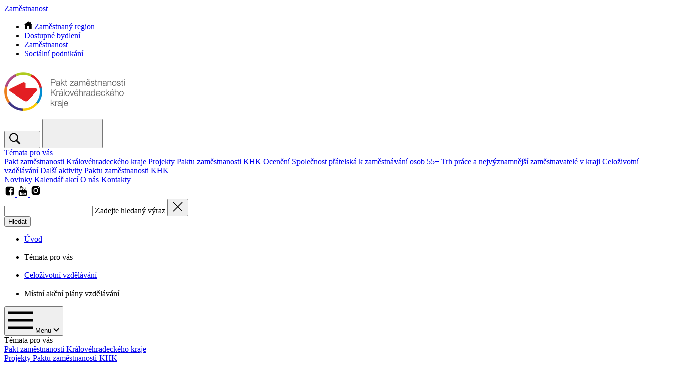

--- FILE ---
content_type: text/html; charset=utf-8
request_url: https://www.zamestnanosthk.cz/mistni-akcni-plany-vzdelavani
body_size: 29167
content:


<!DOCTYPE html>
<html lang="cs">
<head>
    <meta charset="utf-8" />
    <meta name="viewport" content="width=device-width, initial-scale=1.0" />
    <meta name="keywords">
    <meta name="description">

        <meta name="robots" content="noindex, nofollow">

    
<title>M&#xED;stn&#xED; ak&#x10D;n&#xED; pl&#xE1;ny vzd&#x11B;l&#xE1;v&#xE1;n&#xED; | Zam&#x11B;stnanost</title>

<link rel="canonical" href="https://www.zamestnanosthk.cz/mistni-akcni-plany-vzdelavani" />

<meta property="og:title" content="M&#xED;stn&#xED; ak&#x10D;n&#xED; pl&#xE1;ny vzd&#x11B;l&#xE1;v&#xE1;n&#xED; | Zam&#x11B;stnanost" />
<meta property="og:type" content="article" />
<meta property="og:url" content="https://www.zamestnanosthk.cz/mistni-akcni-plany-vzdelavani" />
<meta property="og:image" content="/Assets/images/og-image.png" />






    <link rel="stylesheet" href="/dist/assets/EmployedRegionEmploymentVendor.css?v=5O8NzcaFtFkLiNy9qneR_42YdlpTaVHhXno8E3tf0p8">
    <link rel="stylesheet" href="/dist/assets/EmployedRegionEmploymentOwn.css?v=3jhpd0w57SGfN0I4sj7kOdkxO6egkfaM8Ud2qV8uyZw">

    
<meta name="msapplication-TileColor" content="#00aba9">
<meta name="theme-color" content="#ffffff">
<link rel="icon" type="image/png" sizes="32x32" href="/Assets/images/favicon/favicon-32x32.png">
<link rel="icon" type="image/png" sizes="16x16" href="/Assets/images/favicon/favicon-16x16.png">
<link rel="manifest" href="/Assets/images/favicon/site.webmanifest">
<link rel="apple-touch-icon" sizes="57x57" href="/Assets/images/favicon/apple-icon-57x57.png">
<link rel="apple-touch-icon" sizes="60x60" href="/Assets/images/favicon/apple-icon-60x60.png">
<link rel="apple-touch-icon" sizes="72x72" href="/Assets/images/favicon/apple-icon-72x72.png">
<link rel="apple-touch-icon" sizes="76x76" href="/Assets/images/favicon/apple-icon-76x76.png">
<link rel="apple-touch-icon" sizes="114x114" href="/Assets/images/favicon/apple-icon-114x114.png">
<link rel="apple-touch-icon" sizes="120x120" href="/Assets/images/favicon/apple-icon-120x120.png">
<link rel="apple-touch-icon" sizes="144x144" href="/Assets/images/favicon/apple-icon-144x144.png">
<link rel="apple-touch-icon" sizes="152x152" href="/Assets/images/favicon/apple-icon-152x152.png">
<link rel="apple-touch-icon" sizes="180x180" href="/Assets/images/favicon/apple-icon-180x180.png">

    

    

</head>
<body class="body body--EmployedRegionEmployment">
    


    

    

<div class="crossroad-wrapper">
	<div class="container">
		<div class="crossroad dropdown">
				<a class="btn btn-secondary dropdown-toggle crossroad__button" href="https://www.zamestnanosthk.cz/" role="button" data-bs-toggle="dropdown" aria-expanded="false">
					Zam&#x11B;stnanost
				</a>
				<ul class="dropdown-menu crossroad__dropdown">
						<li class="crossroad__dropdown-item-wrapper">
							<a class="dropdown-item crossroad__dropdown-item " href="https://www.zamestnanyregion.cz/">
									<svg class="icon" xmlns="http://www.w3.org/2000/svg" x="0px" y="0px" width="16" height="16" viewBox="0 0 50 50">
										<path d="M 25 1.0507812 C 24.7825 1.0507812 24.565859 1.1197656 24.380859 1.2597656 L 1.3808594 19.210938 C 0.95085938 19.550938 0.8709375 20.179141 1.2109375 20.619141 C 1.5509375 21.049141 2.1791406 21.129062 2.6191406 20.789062 L 4 19.710938 L 4 46 C 4 46.55 4.45 47 5 47 L 19 47 L 19 29 L 31 29 L 31 47 L 45 47 C 45.55 47 46 46.55 46 46 L 46 19.710938 L 47.380859 20.789062 C 47.570859 20.929063 47.78 21 48 21 C 48.3 21 48.589063 20.869141 48.789062 20.619141 C 49.129063 20.179141 49.049141 19.550938 48.619141 19.210938 L 25.619141 1.2597656 C 25.434141 1.1197656 25.2175 1.0507812 25 1.0507812 z M 35 5 L 35 6.0507812 L 41 10.730469 L 41 5 L 35 5 z"></path>
									</svg>

								Zam&#x11B;stnan&#xFD; region
							</a>
						</li>
						<li class="crossroad__dropdown-item-wrapper">
							<a class="dropdown-item crossroad__dropdown-item " href="https://www.dostupnebydlenihk.cz/">

								Dostupn&#xE9; bydlen&#xED;
							</a>
						</li>
						<li class="crossroad__dropdown-item-wrapper">
							<a class="dropdown-item crossroad__dropdown-item active" href="https://www.zamestnanosthk.cz/">

								Zam&#x11B;stnanost
							</a>
						</li>
						<li class="crossroad__dropdown-item-wrapper">
							<a class="dropdown-item crossroad__dropdown-item " href="https://www.socialnipodnikanihk.cz/">

								Soci&#xE1;ln&#xED; podnik&#xE1;n&#xED;
							</a>
						</li>
					<div class="translate-wrapper">
						<span id="google_translate_element"></span>
					</div>
				</ul>
			</div>
	</div>
</div>

    
<script type="text/javascript">
    function googleTranslateElementInit() {
        new google.translate.TranslateElement({
            pageLanguage: 'cs',
            layout: google.translate.TranslateElement.InlineLayout.SIMPLE,
            gaTrack: true,
            gaId: 'UA-24980210-2'
        }, 'google_translate_element');
    }
</script>

<script type="text/javascript" async defer src="//translate.google.com/translate_a/element.js?cb=googleTranslateElementInit"></script>


        

<header class="header">
    <div class="container">
        <nav class="header-navbar navbar navbar-expand-lg navbar-toggleable">
            


            <a class="navbar-logo-wrapper" href="/">
                <div class="navbar-logo">
                        <img src="https://cmshost01.blob.core.windows.net/cms/ih/https%3A/cmshost01.blob.core.windows.net/cms/media/xbhp54b2.jly/pz.png/size%3A240%3A125|resizing_type%3Afit/pz.webp" loading="lazy" />
                </div>
            </a>

            <button type="button" class="btn header-fulltext collapsed" data-bs-toggle="collapse" data-bs-target="#collapseFulltext" aria-expanded="false" aria-controls="collapseFulltext">
                <div class="header-fulltext__icon">
                    <svg class="icon icon--fulltext-open" xmlns="http://www.w3.org/2000/svg" x="0px" y="0px" width="26" height="26" viewBox="0 0 50 50">
                        <path style=" " d="M 21 3 C 11.601563 3 4 10.601563 4 20 C 4 29.398438 11.601563 37 21 37 C 24.355469 37 27.460938 36.015625 30.09375 34.34375 L 42.375 46.625 L 46.625 42.375 L 34.5 30.28125 C 36.679688 27.421875 38 23.878906 38 20 C 38 10.601563 30.398438 3 21 3 Z M 21 7 C 28.199219 7 34 12.800781 34 20 C 34 27.199219 28.199219 33 21 33 C 13.800781 33 8 27.199219 8 20 C 8 12.800781 13.800781 7 21 7 Z "></path>
                    </svg>
                    <svg class="icon icon--fulltext-close" width="26" height="26" viewBox="0 0 26 26" fill="none" xmlns="http://www.w3.org/2000/svg">
                        <rect x="3" y="21.3105" width="25.8957" height="2.30097" transform="rotate(-45 3 21.3105)" />
                        <rect x="4.62695" y="3" width="25.8957" height="2.30097" transform="rotate(45 4.62695 3)" />
                    </svg>
                </div>
            </button>
            <button class="header-navbar-toggler navbar-toggler collapsed" type="button" data-bs-toggle="collapse" data-bs-target=".navbar-collapse" aria-controls="navbarSupportedContent" aria-expanded="false" aria-label="Toggle navigation">
                <svg class="hamburger-menu-icon hamburger-menu-icon--not-collapsed" xmlns="http://www.w3.org/2000/svg" width="50" height="50" viewBox="0 0 50 50" fill="none">
                    <path d="M37.0206 10.1508L10.1505 37.0208C9.36951 37.8019 9.36951 39.0682 10.1505 39.8493C10.9316 40.6303 12.1979 40.6303 12.979 39.8493L39.849 12.9792C40.6301 12.1982 40.6301 10.9318 39.849 10.1508C39.068 9.36974 37.8016 9.36974 37.0206 10.1508Z" />
                    <path d="M39.8487 37.0206L12.9787 10.1505C12.1976 9.36951 10.9313 9.36951 10.1502 10.1505C9.3692 10.9316 9.3692 12.1979 10.1502 12.979L37.0203 39.849C37.8013 40.6301 39.0677 40.6301 39.8487 39.849C40.6298 39.068 40.6298 37.8016 39.8487 37.0206Z" />
                </svg>
                <svg class="hamburger-menu-icon hamburger-menu-icon--collapsed" xmlns="http://www.w3.org/2000/svg" width="50" height="50" viewBox="0 0 50 50" fill="none">
                    <path d="M44 11H6C4.89543 11 4 11.8954 4 13C4 14.1046 4.89543 15 6 15H44C45.1046 15 46 14.1046 46 13C46 11.8954 45.1046 11 44 11Z" />
                    <path d="M44 23H6C4.89543 23 4 23.8954 4 25C4 26.1046 4.89543 27 6 27H44C45.1046 27 46 26.1046 46 25C46 23.8954 45.1046 23 44 23Z" />
                    <path d="M44 35H6C4.89543 35 4 35.8954 4 37C4 38.1046 4.89543 39 6 39H44C45.1046 39 46 38.1046 46 37C46 35.8954 45.1046 35 44 35Z" />
                </svg>
            </button>
            <div class="header-navbar-collapse navbar-collapse collapse">
                




        <div class="header-navbar-collapse__dropdown dropdown js-dropdown-open-on-hover">
            <a class="header-navbar-collapse__link dropdown-toggle" href="#" role="button" data-bs-toggle="dropdown" aria-expanded="false">
                T&#xE9;mata pro v&#xE1;s
            </a>
            <div class="header-navbar-collapse__dropdown-menu dropdown-menu">
                        <a class="header-navbar-collapse__dropdown-item dropdown-item" href="/pakt-zamestnanosti" >
                            Pakt zam&#x11B;stnanosti Kr&#xE1;lov&#xE9;hradeck&#xE9;ho kraje
                        </a>
                        <a class="header-navbar-collapse__dropdown-item dropdown-item" href="/pakt-projekty" >
                            Projekty Paktu zam&#x11B;stnanosti KHK
                        </a>
                        <a class="header-navbar-collapse__dropdown-item dropdown-item" href="/spolecnost-pratelska-55" >
                            Ocen&#x11B;n&#xED; Spole&#x10D;nost p&#x159;&#xE1;telsk&#xE1; k zam&#x11B;stn&#xE1;v&#xE1;n&#xED; osob 55&#x2B;
                        </a>
                        <a class="header-navbar-collapse__dropdown-item dropdown-item" href="/trh-prace" >
                            Trh pr&#xE1;ce a nejv&#xFD;znamn&#x11B;j&#x161;&#xED; zam&#x11B;stnavatel&#xE9; v kraji
                        </a>
                        <a class="header-navbar-collapse__dropdown-item dropdown-item" href="/celozivotni-vzdelavani" >
                            Celo&#x17E;ivotn&#xED; vzd&#x11B;l&#xE1;v&#xE1;n&#xED;
                        </a>
                        <a class="header-navbar-collapse__dropdown-item dropdown-item" href="/pakt-dalsi-aktivity" >
                            Dal&#x161;&#xED; aktivity Paktu zam&#x11B;stnanosti KHK
                        </a>
            </div>
        </div>
                <a class="header-navbar-collapse__link" href="/cs/newslist" >
                    Novinky

                </a>
                <a class="header-navbar-collapse__link" href="/cs/eventlist" >
                    Kalend&#xE1;&#x159; akc&#xED;

                </a>
                <a class="header-navbar-collapse__link" href="/o-nas" >
                    O n&#xE1;s

                </a>
                <a class="header-navbar-collapse__link" href="/kontakty" >
                    Kontakty

                </a>


                


    <div class="social-panel">

            <a class="social-panel__link trigger-tooltip" target="_blank" href="https://www.facebook.com/cirihk/?locale=cs_CZ" data-bs-toggle="tooltip" data-bs-placement="top" data-bs-title="Facebook">
                <svg class="icon" xmlns="http://www.w3.org/2000/svg" x="0px" y="0px"
                     width="22" height="22"
                     viewBox="0 0 24 24">
                    <path d="M17,3H7C4.791,3,3,4.791,3,7v10c0,2.209,1.791,4,4,4h5.621v-6.961h-2.343v-2.725h2.343V9.309 c0-2.324,1.421-3.591,3.495-3.591c0.699-0.002,1.397,0.034,2.092,0.105v2.43h-1.428c-1.13,0-1.35,0.534-1.35,1.322v1.735h2.7 l-0.351,2.725h-2.365V21H17c2.209,0,4-1.791,4-4V7C21,4.791,19.209,3,17,3z"></path>
                </svg>
            </a>



            <a class="social-panel__link trigger-tooltip" target="_blank" href="https://www.youtube.com/@centruminvesticrozvojeaino4867" data-bs-toggle="tooltip" data-bs-placement="top" data-bs-title="Youtube">
                <svg class="icon" xmlns="http://www.w3.org/2000/svg" x="0px" y="0px"
                     width="22" height="22"
                     viewBox="0 0 24 24">
                    <path d="M 6.6699219 2 C 6.2679219 2 5.9750312 2.3825312 6.0820312 2.7695312 L 7.3496094 7.34375 L 7.3476562 7.34375 L 7.3476562 9.265625 C 7.3476562 9.619625 7.6342812 9.90625 7.9882812 9.90625 C 8.3422812 9.90625 8.6308594 9.619625 8.6308594 9.265625 L 8.6308594 7.34375 L 9.9121094 2.7714844 C 10.021109 2.3834844 9.7291719 2 9.3261719 2 C 9.0411719 2 8.7934219 2.1975625 8.7324219 2.4765625 L 8.3007812 4.4316406 C 8.1497813 5.1416406 8.0527656 5.6462656 8.0097656 5.9472656 L 7.9707031 5.9472656 C 7.9077031 5.5272656 7.8116875 5.018875 7.6796875 4.421875 L 7.2636719 2.4804688 C 7.2036719 2.1994688 6.9569219 2 6.6699219 2 z M 11.621094 4.0175781 C 11.187094 4.0175781 10.837312 4.1023906 10.570312 4.2753906 C 10.303313 4.4473906 10.108422 4.7226094 9.9824219 5.0996094 C 9.8574219 5.4766094 9.7949219 5.9756563 9.7949219 6.5976562 L 9.7949219 7.4375 C 9.7949219 8.0525 9.8489844 8.5450156 9.9589844 8.9160156 C 10.068984 9.2870156 10.254625 9.5603281 10.515625 9.7363281 C 10.776625 9.9123281 11.13575 10 11.59375 10 C 12.03975 10 12.393297 9.9132344 12.654297 9.7402344 C 12.914297 9.5672344 13.10275 9.295875 13.21875 8.921875 C 13.33475 8.547875 13.392578 8.0535 13.392578 7.4375 L 13.392578 6.5976562 C 13.392578 5.9766562 13.333844 5.4794687 13.214844 5.1054688 C 13.095844 4.7324687 12.906437 4.45725 12.648438 4.28125 C 12.390438 4.10525 12.048094 4.0175781 11.621094 4.0175781 z M 14.71875 4.1308594 C 14.35975 4.1308594 14.068359 4.4202969 14.068359 4.7792969 L 14.068359 8.4453125 C 14.068359 8.9793125 14.159797 9.3720469 14.341797 9.6230469 C 14.523797 9.8740469 14.806453 10 15.189453 10 C 15.741453 10 16.156594 9.7322188 16.433594 9.1992188 L 16.462891 9.1992188 L 16.501953 9.4433594 C 16.543953 9.7093594 16.772969 9.90625 17.042969 9.90625 C 17.345969 9.90625 17.591797 9.6604219 17.591797 9.3574219 L 17.591797 4.7792969 C 17.591797 4.4202969 17.301359 4.1308594 16.943359 4.1308594 C 16.584359 4.1308594 16.292969 4.4202969 16.292969 4.7792969 L 16.292969 8.71875 C 16.242969 8.82575 16.1665 8.9134219 16.0625 8.9824219 C 15.9585 9.0524219 15.849328 9.0859375 15.736328 9.0859375 C 15.604328 9.0859375 15.510125 9.031875 15.453125 8.921875 C 15.396125 8.811875 15.369141 8.6271406 15.369141 8.3691406 L 15.369141 4.7792969 C 15.369141 4.4202969 15.07775 4.1308594 14.71875 4.1308594 z M 11.59375 4.9121094 C 11.77575 4.9121094 11.904563 5.0072187 11.976562 5.1992188 C 12.048563 5.3902187 12.083984 5.694375 12.083984 6.109375 L 12.083984 7.9082031 C 12.083984 8.3352031 12.048562 8.6440312 11.976562 8.8320312 C 11.904562 9.0200312 11.776703 9.1142344 11.595703 9.1152344 C 11.413703 9.1152344 11.28775 9.0200313 11.21875 8.8320312 C 11.14875 8.6440313 11.113281 8.3352031 11.113281 7.9082031 L 11.113281 6.109375 C 11.113281 5.695375 11.150656 5.3912188 11.222656 5.1992188 C 11.294656 5.0082187 11.41775 4.9121094 11.59375 4.9121094 z M 5 11 C 3.9 11 3 11.9 3 13 L 3 20 C 3 21.1 3.9 22 5 22 L 19 22 C 20.1 22 21 21.1 21 20 L 21 13 C 21 11.9 20.1 11 19 11 L 5 11 z M 12.576172 13 C 12.868172 13 13.105469 13.237297 13.105469 13.529297 L 13.105469 15.568359 L 13.113281 15.568359 C 13.208281 15.382359 13.344531 15.233141 13.519531 15.119141 C 13.694531 15.005141 13.883938 14.949219 14.085938 14.949219 C 14.345937 14.949219 14.549266 15.01825 14.697266 15.15625 C 14.845266 15.29425 14.953531 15.517219 15.019531 15.824219 C 15.085531 16.132219 15.117187 16.559469 15.117188 17.105469 L 15.117188 17.876953 L 15.119141 17.876953 C 15.119141 18.603953 15.030469 19.136516 14.855469 19.478516 C 14.680469 19.820516 14.408109 19.992188 14.037109 19.992188 C 13.830109 19.992188 13.642656 19.944609 13.472656 19.849609 C 13.302656 19.754609 13.174844 19.623984 13.089844 19.458984 L 13.066406 19.458984 L 13.048828 19.53125 C 12.993828 19.75925 12.788687 19.919922 12.554688 19.919922 C 12.274688 19.919922 12.048828 19.692109 12.048828 19.412109 L 12.048828 13.529297 C 12.048828 13.237297 12.284172 13 12.576172 13 z M 5.9277344 13.248047 L 8.296875 13.248047 C 8.540875 13.248047 8.7382812 13.446453 8.7382812 13.689453 C 8.7382812 13.933453 8.539875 14.130859 8.296875 14.130859 L 7.6484375 14.130859 L 7.6484375 19.384766 C 7.6484375 19.680766 7.4083281 19.919922 7.1113281 19.919922 C 6.8143281 19.919922 6.5742187 19.679813 6.5742188 19.382812 L 6.5742188 14.130859 L 5.9277344 14.130859 C 5.6837344 14.130859 5.4863281 13.932453 5.4863281 13.689453 C 5.4863281 13.445453 5.6847344 13.248047 5.9277344 13.248047 z M 17.095703 14.951172 C 17.471703 14.951172 17.760891 15.020203 17.962891 15.158203 C 18.163891 15.296203 18.305672 15.511734 18.388672 15.802734 C 18.470672 16.094734 18.511719 16.497719 18.511719 17.011719 L 18.511719 17.294922 L 18.513672 17.294922 C 18.513672 17.599922 18.265938 17.847656 17.960938 17.847656 L 16.677734 17.847656 L 16.677734 18.095703 C 16.677734 18.408703 16.686078 18.642828 16.705078 18.798828 C 16.724078 18.954828 16.762312 19.069625 16.820312 19.140625 C 16.878312 19.212625 16.967844 19.248047 17.089844 19.248047 C 17.253844 19.248047 17.366734 19.183641 17.427734 19.056641 C 17.454734 18.999641 17.476187 18.924031 17.492188 18.832031 C 17.533188 18.598031 17.747375 18.433266 17.984375 18.447266 C 18.268375 18.464266 18.479828 18.728813 18.423828 19.007812 C 18.367828 19.284813 18.265328 19.523109 18.111328 19.662109 C 17.864328 19.885109 17.515453 19.996094 17.064453 19.996094 C 16.523453 19.996094 16.145734 19.825328 15.927734 19.486328 C 15.709734 19.147328 15.601562 18.623109 15.601562 17.912109 L 15.601562 17.060547 C 15.601562 16.328547 15.714453 15.794031 15.939453 15.457031 C 16.164453 15.120031 16.549703 14.951172 17.095703 14.951172 z M 8.9609375 15.044922 C 9.2639375 15.044922 9.5097656 15.29075 9.5097656 15.59375 L 9.5097656 18.625 C 9.5097656 18.842 9.5320781 18.997844 9.5800781 19.089844 C 9.6280781 19.182844 9.7083125 19.228516 9.8203125 19.228516 C 9.9153125 19.228516 10.00675 19.199625 10.09375 19.140625 C 10.18175 19.082625 10.246062 19.007969 10.289062 18.917969 L 10.289062 15.59375 C 10.289062 15.29075 10.534891 15.044922 10.837891 15.044922 C 11.140891 15.044922 11.386719 15.29075 11.386719 15.59375 L 11.386719 19.457031 C 11.386719 19.713031 11.179828 19.919922 10.923828 19.919922 C 10.695828 19.919922 10.500844 19.754297 10.464844 19.529297 L 10.431641 19.324219 L 10.408203 19.324219 C 10.175203 19.775219 9.8244219 20 9.3574219 20 C 9.0334219 20 8.7965781 19.893641 8.6425781 19.681641 C 8.4885781 19.469641 8.4101563 19.1375 8.4101562 18.6875 L 8.4101562 15.59375 C 8.4101562 15.29075 8.6579375 15.044922 8.9609375 15.044922 z M 17.074219 15.693359 C 16.957219 15.693359 16.870453 15.728875 16.814453 15.796875 C 16.758453 15.865875 16.721125 15.978766 16.703125 16.134766 C 16.684125 16.290766 16.675781 16.527703 16.675781 16.845703 L 16.675781 17.195312 L 17.478516 17.195312 L 17.478516 16.845703 C 17.478516 16.532703 17.468266 16.296766 17.447266 16.134766 C 17.427266 15.972766 17.388031 15.858969 17.332031 15.792969 C 17.276031 15.726969 17.191219 15.693359 17.074219 15.693359 z M 13.591797 15.728516 C 13.485797 15.728516 13.388828 15.770469 13.298828 15.855469 C 13.208828 15.940469 13.144422 16.049641 13.107422 16.181641 L 13.107422 18.949219 C 13.155422 19.034219 13.217922 19.097625 13.294922 19.140625 C 13.371922 19.182625 13.453922 19.205078 13.544922 19.205078 C 13.661922 19.205078 13.753266 19.163125 13.822266 19.078125 C 13.891266 18.993125 13.941703 18.850437 13.970703 18.648438 C 13.999703 18.447437 14.013672 18.1675 14.013672 17.8125 L 14.013672 17.185547 C 14.013672 16.803547 14.002516 16.509734 13.978516 16.302734 C 13.954516 16.095734 13.911562 15.946375 13.851562 15.859375 C 13.790563 15.772375 13.703797 15.728516 13.591797 15.728516 z"></path>
                </svg>
            </a>


            <a class="social-panel__link trigger-tooltip" target="_blank" href="https://www.instagram.com/ciri_hk/" data-bs-toggle="tooltip" data-bs-placement="top" data-bs-title="Instagram">
                <svg class="icon" xmlns="http://www.w3.org/2000/svg" x="0px" y="0px"
                     width="22" height="24"
                     viewBox="0 0 24 24">
                    <path d="M 8 3 C 5.239 3 3 5.239 3 8 L 3 16 C 3 18.761 5.239 21 8 21 L 16 21 C 18.761 21 21 18.761 21 16 L 21 8 C 21 5.239 18.761 3 16 3 L 8 3 z M 18 5 C 18.552 5 19 5.448 19 6 C 19 6.552 18.552 7 18 7 C 17.448 7 17 6.552 17 6 C 17 5.448 17.448 5 18 5 z M 12 7 C 14.761 7 17 9.239 17 12 C 17 14.761 14.761 17 12 17 C 9.239 17 7 14.761 7 12 C 7 9.239 9.239 7 12 7 z M 12 9 A 3 3 0 0 0 9 12 A 3 3 0 0 0 12 15 A 3 3 0 0 0 15 12 A 3 3 0 0 0 12 9 z"></path>
                </svg>
            </a>
    </div>

            </div>
        </nav>

    </div>

    <div class="collapse collapse--fulltext" id="collapseFulltext">
        <form method="get" data-autocompleteurl="/cs/Core/Search/Autocomplete" action="/cs/Core/Search/Search">
            <div class="container">
                <div class="fulltext">
                    <div class="form-floating form-floating--fulltext">
                        <input class="form-control" id="fulltext" name="query" type="text" value="">
                        <label for="fulltext">Zadejte hledaný výraz</label>
                        <button type="button" class="btn btn--fulltext-close" id="btn-fulltext-close">
                            <svg class="icon" xmlns="http://www.w3.org/2000/svg" x="0px" y="0px" width="26" height="26" viewBox="0 0 16 16">
                                <g id="surface1"><path style=" " d="M 2.75 2.042969 L 2.042969 2.75 L 2.398438 3.101563 L 7.292969 8 L 2.042969 13.25 L 2.75 13.957031 L 8 8.707031 L 12.894531 13.605469 L 13.25 13.957031 L 13.957031 13.25 L 13.605469 12.894531 L 8.707031 8 L 13.957031 2.75 L 13.25 2.042969 L 8 7.292969 L 3.101563 2.398438 Z "></path></g>
                            </svg>
                        </button>
                    </div>
                    <button class="btn btn-primary btn--fulltext-search">
                        Hledat
                    </button>
                </div>
                <div class="autocomplete-results-wrapper" id="autocompleteResults"></div>
            </div>
        </form>
    </div>
</header>


    <div id="js-toasts">
        



    </div>

    <main role="main" class="">
        

<section class="section section-breadcrumb">
    <div class="container">
        <div class="row">
            <div class="col">
                <div class="rcrumbs breadcrumb" id="breadcrumbs">
                    <ul>
                        <li class="show">
                            <a href="/" class="breadcrumb__item">
                                Úvod
                            </a>
                            <div class="breadcrumb__arrow">
                                <svg class="icon" width="14" height="9" viewBox="0 0 14 9" fill="none" xmlns="http://www.w3.org/2000/svg">
                                    <path d="M0.75 3.6722L11.7412 3.6722L9.68312 1.61407C9.43906 1.37001 9.43906 0.974384 9.68312 0.730322C9.80531 0.608134 9.965 0.547197 10.125 0.547197C10.285 0.547197 10.4447 0.608134 10.5669 0.730321L13.6919 3.85532C13.8091 3.9722 13.875 4.13126 13.875 4.2972C13.875 4.46313 13.8091 4.62188 13.6919 4.73907L10.5669 7.86407C10.3228 8.10813 9.92719 8.10813 9.68312 7.86407C9.43906 7.62001 9.43906 7.22438 9.68312 6.98032L11.7412 4.9222L0.75 4.9222C0.405 4.9222 0.125 4.6422 0.125 4.2972C0.125 3.9522 0.405 3.6722 0.75 3.6722Z" />
                                </svg>
                            </div>
                        </li>
                            <li class="show">
                                <a class="breadcrumb__item">
                                    T&#xE9;mata pro v&#xE1;s
                                </a>
                                <div class="breadcrumb__arrow">
                                    <svg class="icon" width="14" height="9" viewBox="0 0 14 9" fill="none" xmlns="http://www.w3.org/2000/svg">
                                        <path d="M0.75 3.6722L11.7412 3.6722L9.68312 1.61407C9.43906 1.37001 9.43906 0.974384 9.68312 0.730322C9.80531 0.608134 9.965 0.547197 10.125 0.547197C10.285 0.547197 10.4447 0.608134 10.5669 0.730321L13.6919 3.85532C13.8091 3.9722 13.875 4.13126 13.875 4.2972C13.875 4.46313 13.8091 4.62188 13.6919 4.73907L10.5669 7.86407C10.3228 8.10813 9.92719 8.10813 9.68312 7.86407C9.43906 7.62001 9.43906 7.22438 9.68312 6.98032L11.7412 4.9222L0.75 4.9222C0.405 4.9222 0.125 4.6422 0.125 4.2972C0.125 3.9522 0.405 3.6722 0.75 3.6722Z" />
                                    </svg>
                                </div>
                            </li>
                            <li class="show">
                                <a href="/celozivotni-vzdelavani" class="breadcrumb__item">
                                    Celo&#x17E;ivotn&#xED; vzd&#x11B;l&#xE1;v&#xE1;n&#xED;
                                </a>
                                <div class="breadcrumb__arrow">
                                    <svg class="icon" width="14" height="9" viewBox="0 0 14 9" fill="none" xmlns="http://www.w3.org/2000/svg">
                                        <path d="M0.75 3.6722L11.7412 3.6722L9.68312 1.61407C9.43906 1.37001 9.43906 0.974384 9.68312 0.730322C9.80531 0.608134 9.965 0.547197 10.125 0.547197C10.285 0.547197 10.4447 0.608134 10.5669 0.730321L13.6919 3.85532C13.8091 3.9722 13.875 4.13126 13.875 4.2972C13.875 4.46313 13.8091 4.62188 13.6919 4.73907L10.5669 7.86407C10.3228 8.10813 9.92719 8.10813 9.68312 7.86407C9.43906 7.62001 9.43906 7.22438 9.68312 6.98032L11.7412 4.9222L0.75 4.9222C0.405 4.9222 0.125 4.6422 0.125 4.2972C0.125 3.9522 0.405 3.6722 0.75 3.6722Z" />
                                    </svg>
                                </div>
                            </li>
                        <li class="class show">
                            <span class="breadcrumb__item">
                                M&#xED;stn&#xED; ak&#x10D;n&#xED; pl&#xE1;ny vzd&#x11B;l&#xE1;v&#xE1;n&#xED;
                            </span>
                        </li>
                    </ul>
                </div>
            </div>
        </div>
    </div>
</section>




<section class="section section--padding wysiwyg-typography section--bg-light">
    <div class="container">
        <div class="article">
            

    <div class="article__sidebar">
        <button class="btn btn-primary btn-primary--article-sidebar btn--collapse-expand-lg collapsed" type="button" data-bs-toggle="collapse" data-bs-target="#article-sidebar" aria-expanded="false" aria-controls="article-sidebar">
            <svg class="icon icon--article-sidebar-left" xmlns="http://www.w3.org/2000/svg" x="0px" y="0px" width="50" height="50" viewBox="0 0 50 50">
                <path d="M 0 7.5 L 0 12.5 L 50 12.5 L 50 7.5 Z M 0 22.5 L 0 27.5 L 50 27.5 L 50 22.5 Z M 0 37.5 L 0 42.5 L 50 42.5 L 50 37.5 Z"></path>
            </svg>
            Menu
            <svg class="icon icon--article-sidebar-right" xmlns="http://www.w3.org/2000/svg" xmlns:xlink="http://www.w3.org/1999/xlink" version="1.0" x="0px" y="0px" viewBox="0 0 26 26" width="12" height="12">
                <g><path style=" " d="M 13 15.40625 L 21.765625 6.820313 C 22.15625 6.4375 22.78125 6.441406 23.171875 6.828125 L 24.707031 8.363281 C 25.097656 8.757813 25.097656 9.390625 24.703125 9.78125 L 13.707031 20.707031 C 13.511719 20.902344 13.257813 21 13 21 C 12.742188 21 12.488281 20.902344 12.292969 20.707031 L 1.296875 9.78125 C 0.902344 9.390625 0.902344 8.757813 1.292969 8.363281 L 2.828125 6.828125 C 3.21875 6.441406 3.84375 6.4375 4.234375 6.820313 Z "></path></g>
            </svg>
        </button>
        <div class="collapse collapse-expand-lg" id="article-sidebar">
            <div class="article-sidebar">
                        <div class="article-sidebar__heading">
                            T&#xE9;mata pro v&#xE1;s
                        </div>
                        <div class="article-sidebar__list">
                                <a href="/pakt-zamestnanosti"  class="article-sidebar__item">
                                    Pakt zam&#x11B;stnanosti Kr&#xE1;lov&#xE9;hradeck&#xE9;ho kraje
                                </a>
                        </div>
                        <div class="article-sidebar__list">
                                <a href="/pakt-projekty"  class="article-sidebar__item">
                                    Projekty Paktu zam&#x11B;stnanosti KHK
                                </a>
                        </div>
                        <div class="article-sidebar__list">
                                <a href="/spolecnost-pratelska-55"  class="article-sidebar__item">
                                    Ocen&#x11B;n&#xED; Spole&#x10D;nost p&#x159;&#xE1;telsk&#xE1; k zam&#x11B;stn&#xE1;v&#xE1;n&#xED; osob 55&#x2B;
                                </a>
                        </div>
                        <div class="article-sidebar__list">
                                <a href="/trh-prace"  class="article-sidebar__item">
                                    Trh pr&#xE1;ce a nejv&#xFD;znamn&#x11B;j&#x161;&#xED; zam&#x11B;stnavatel&#xE9; v kraji
                                </a>
                        </div>
                        <div class="article-sidebar__list">
                                    <a href="/celozivotni-vzdelavani"  class="article-sidebar__item active">
                                        Celo&#x17E;ivotn&#xED; vzd&#x11B;l&#xE1;v&#xE1;n&#xED;
                                    </a>
                                    <div class="article-sidebar__subitem-list">
                                                <a href="https://skolstvikhk.cz/sip/" target="_blank" rel="noopener" class="article-sidebar__subitem  ">
                                                    St&#x159;edn&#xED; &#x161;koly v kraji
                                                </a>
                                                <a href="/krajsky-akcni-plan-vzdelavani"  class="article-sidebar__subitem  ">
                                                    Krajsk&#xFD; ak&#x10D;n&#xED; pl&#xE1;n vzd&#x11B;l&#xE1;v&#xE1;n&#xED;
                                                </a>
                                                <a href="/mistni-akcni-plany-vzdelavani"  class="article-sidebar__subitem active ">
                                                    M&#xED;stn&#xED; ak&#x10D;n&#xED; pl&#xE1;ny vzd&#x11B;l&#xE1;v&#xE1;n&#xED;
                                                </a>
                                                <a href="https://zapojmevsechny.cz/nadani" target="_blank" rel="noopener" class="article-sidebar__subitem  ">
                                                    Krajsk&#xE1; s&#xED;&#x165; podpory nad&#xE1;n&#xED;
                                                </a>
                                                <a href="/narodni-soustava-kvalifikaci"  class="article-sidebar__subitem  ">
                                                    N&#xE1;rodn&#xED; soustava kvalifikac&#xED;
                                                </a>
                                    </div>
                        </div>
                        <div class="article-sidebar__list">
                                <a href="/pakt-dalsi-aktivity"  class="article-sidebar__item">
                                    Dal&#x161;&#xED; aktivity Paktu zam&#x11B;stnanosti KHK
                                </a>
                        </div>
            </div>
        </div>
    </div>

            
            <div class="article__inner">
                <div class="article-inner">
                    


                    


                    <h1>M&#xED;stn&#xED; ak&#x10D;n&#xED; pl&#xE1;ny vzd&#x11B;l&#xE1;v&#xE1;n&#xED;</h1>



                    <p>Místní akční plán rozvoje vzdělávání (MAP) je produktem spolupráce partnerů v území, stanovuje priority a jednotlivé kroky nutné k dosažení cílů vzdělávací politiky v území na základě místní potřebnosti a naléhavosti, lokálních přínosů a podloženosti reálnými daty a analýzami z území. MAP je prioritně zaměřen na rozvoj kvalitního inkluzivního vzdělávání dětí a žáků. Zahrnuje oblasti včasné péče, předškolního a základního vzdělávání, zájmového a neformálního vzdělávání. Hlavním cílem MAP je zlepšit kvalitu vzdělávání v mateřských a základních školách tím, že bude podpořena spolupráce zřizovatelů, škol a ostatních aktérů ve vzdělávání, to znamená společné informování, vzdělávání a plánování partnerských aktivit pro následné společné řešení místně specifických problémů a potřeb a vyhodnocování přínosů spolupráce. V Královéhradeckém kraji je realizováno celkem 15 Místních akčních plánů vzdělávání.</p>
<h4>Mapa území obcí s rozšířenou působností v Královéhradeckém kraji s vyznačenými nositeli místních akčních plánů vzdělávání</h4>
<p><a href="https://zamestnanyregion.blob.core.windows.net/zamestnanyregionimages/zamestnanyregion.blob.core.windows.net/cms/ContentItems/224_00224/m_max__o/28-mistni-akcni-plany-vzdelavani.jpeg"><img src="https://cmshost01.blob.core.windows.net/cms/media/gdapxe5k.h4q/28-mistni-akcni-plany-vzdelavani.jpeg" alt="" width="100%" border="0" data-original="https://zamestnanyregion.blob.core.windows.net/cms/ContentItems/224_00224/28-mistni-akcni-plany-vzdelavani.png" data-src="https://zamestnanyregion.blob.core.windows.net/zamestnanyregionimages/zamestnanyregion.blob.core.windows.net/cms/ContentItems/224_00224/m_max__w_950__h_2000__o/28-mistni-akcni-plany-vzdelavani.jpeg"></a></p>
<h4>Přehled MAP v Královéhradeckém kraji</h4>
<table style="border-collapse: collapse; width: 100%; height: 320px; border-width: 1px; border-color: #E03E2D; border-style: solid;" border="1" width="805" cellspacing="0" cellpadding="0"><colgroup><col style="mso-width-source: userset; mso-width-alt: 3949; width: 81pt;" width="108"> <col style="mso-width-source: userset; mso-width-alt: 7314; width: 150pt;" width="200"> <col style="width: 48pt;" width="64"> <col style="mso-width-source: userset; mso-width-alt: 5302; width: 109pt;" width="145"> <col style="mso-width-source: userset; mso-width-alt: 2889; width: 59pt;" width="79"> <col style="mso-width-source: userset; mso-width-alt: 7643; width: 157pt;" width="209"> </colgroup>
<tbody>
<tr style="height: 20px;">
<td style="height: 20px; width: 81pt; border-width: 1px; border-color: rgb(224, 62, 45); background-color: rgb(248, 202, 198);" width="108" height="20"><strong>Název ORP</strong></td>
<td style="border-width: 1px; border-left-style: none; border-color: rgb(224, 62, 45); width: 150pt; height: 20px; background-color: rgb(248, 202, 198);" width="200"><strong>Nositel MAP</strong></td>
<td style="border-width: 1px; border-left-style: none; border-color: rgb(224, 62, 45); width: 48pt; height: 20px; background-color: rgb(248, 202, 198);" width="64"><strong>WWW</strong></td>
<td style="border-width: 1px; border-left-style: none; border-color: rgb(224, 62, 45); width: 109pt; height: 20px; background-color: rgb(248, 202, 198);" width="145"><strong>Kontaktní osoba</strong></td>
<td style="border-width: 1px; border-left-style: none; border-color: rgb(224, 62, 45); width: 59pt; height: 20px; background-color: rgb(248, 202, 198);" width="79"><strong>Telefon</strong></td>
<td style="border-width: 1px; border-left-style: none; border-color: rgb(224, 62, 45); width: 157pt; height: 20px; background-color: rgb(248, 202, 198);" width="209"><strong>E-mail</strong></td>
</tr>
<tr style="height: 20px;">
<td style="height: 20px; border-width: 1px; border-top-style: none; border-color: rgb(224, 62, 45);" height="20">Broumov</td>
<td style="border-width: 1px; border-top-style: none; border-color: rgb(224, 62, 45); border-left-style: none; height: 20px;">MAS Broumovsko+, z.s.</td>
<td style="border-width: 1px; border-top-style: none; border-color: rgb(224, 62, 45); border-left-style: none; height: 20px;"><a href="http://www.mas.broumovsko.cz/mistni-akcni-plan-vzdelavani-map/"><span style="color: windowtext;">WEB</span></a></td>
<td style="border-width: 1px; border-top-style: none; border-color: rgb(224, 62, 45); border-left-style: none; height: 20px;">Michaela Šumpíková</td>
<td style="border-width: 1px; border-top-style: none; border-color: rgb(224, 62, 45); border-left-style: none; height: 20px;">737207534</td>
<td style="border-width: 1px; border-top-style: none; border-color: rgb(224, 62, 45); border-left-style: none; height: 20px;">mas@broumovsko.cz</td>
</tr>
<tr style="height: 20px;">
<td style="height: 20px; border-width: 1px; border-top-style: none; border-color: rgb(224, 62, 45);" height="20">Dobruška</td>
<td style="border-width: 1px; border-top-style: none; border-color: rgb(224, 62, 45); border-left-style: none; height: 20px;">MAS POHODA venkova, z.s.</td>
<td style="border-width: 1px; border-top-style: none; border-color: rgb(224, 62, 45); border-left-style: none; height: 20px;"><a href="https://www.pohodavenkova.cz/map/map-orp-dobruska"><span style="color: windowtext;">WEB</span></a></td>
<td style="border-width: 1px; border-top-style: none; border-color: rgb(224, 62, 45); border-left-style: none; height: 20px;">Olga Prázová</td>
<td style="border-width: 1px; border-top-style: none; border-color: rgb(224, 62, 45); border-left-style: none; height: 20px;">604750820</td>
<td style="border-width: 1px; border-top-style: none; border-color: rgb(224, 62, 45); border-left-style: none; height: 20px;">prazova@pohodavenkova.cz</td>
</tr>
<tr style="height: 20px;">
<td style="height: 20px; border-width: 1px; border-top-style: none; border-color: rgb(224, 62, 45);" height="20">Dvůr Králové nad Labem</td>
<td style="border-width: 1px; border-top-style: none; border-color: rgb(224, 62, 45); border-left-style: none; height: 20px;">MAS Královédvorsko, z.s.</td>
<td style="border-width: 1px; border-top-style: none; border-color: rgb(224, 62, 45); border-left-style: none; height: 20px;"><a href="http://www.maskd.cz/?ID=14"><span style="color: windowtext;">WEB</span></a></td>
<td style="border-width: 1px; border-top-style: none; border-color: rgb(224, 62, 45); border-left-style: none; height: 20px;">Jan Machek</td>
<td style="border-width: 1px; border-top-style: none; border-color: rgb(224, 62, 45); border-left-style: none; height: 20px;">603177263</td>
<td style="border-width: 1px; border-top-style: none; border-color: rgb(224, 62, 45); border-left-style: none; height: 20px;">machek@maskd.cz</td>
</tr>
<tr style="height: 20px;">
<td style="height: 20px; border-width: 1px; border-top-style: none; border-color: rgb(224, 62, 45);" height="20">Hořice</td>
<td style="border-width: 1px; border-top-style: none; border-color: rgb(224, 62, 45); border-left-style: none; height: 20px;">MAS Podchlumí, z.s.</td>
<td style="border-width: 1px; border-top-style: none; border-color: rgb(224, 62, 45); border-left-style: none; height: 20px;"><a href="http://www.maspodchlumi.cz/map-mistni-akcni-plan-vzdelavani/"><span style="color: windowtext;">WEB</span></a></td>
<td style="border-width: 1px; border-top-style: none; border-color: rgb(224, 62, 45); border-left-style: none; height: 20px;">Petra Štěpánková</td>
<td style="border-width: 1px; border-top-style: none; border-color: rgb(224, 62, 45); border-left-style: none; height: 20px;">724164673</td>
<td style="border-width: 1px; border-top-style: none; border-color: rgb(224, 62, 45); border-left-style: none; height: 20px;">stepankova@podchlumi.cz</td>
</tr>
<tr style="height: 20px;">
<td style="height: 20px; border-width: 1px; border-top-style: none; border-color: rgb(224, 62, 45);" height="20">Hradec Králové</td>
<td style="border-width: 1px; border-top-style: none; border-color: rgb(224, 62, 45); border-left-style: none; height: 20px;">Hradecký venkov, o.p.s.</td>
<td style="border-width: 1px; border-top-style: none; border-color: rgb(224, 62, 45); border-left-style: none; height: 20px;"><a href="http://www.hradeckyvenkov.cz/search.php?rsvelikost=sab&amp;rstext=all-phpRS-all&amp;rstema=120&amp;stromhlmenu=120"><span style="color: windowtext;">WEB</span></a></td>
<td style="border-width: 1px; border-top-style: none; border-color: rgb(224, 62, 45); border-left-style: none; height: 20px;">Jana Rejlová</td>
<td style="border-width: 1px; border-top-style: none; border-color: rgb(224, 62, 45); border-left-style: none; height: 20px;">731516980</td>
<td style="border-width: 1px; border-top-style: none; border-color: rgb(224, 62, 45); border-left-style: none; height: 20px;">rejlovajana@seznam.cz</td>
</tr>
<tr style="height: 20px;">
<td style="height: 20px; border-width: 1px; border-top-style: none; border-color: rgb(224, 62, 45);" height="20">Jaroměř</td>
<td style="border-width: 1px; border-top-style: none; border-color: rgb(224, 62, 45); border-left-style: none; height: 20px;">MAS Mezi Úpou a Metují, z. s.</td>
<td style="border-width: 1px; border-top-style: none; border-color: rgb(224, 62, 45); border-left-style: none; height: 20px;"><a href="http://www.masmum.cz/map-7/map-orp-jaromer/"><span style="color: windowtext;">WEB</span></a></td>
<td style="border-width: 1px; border-top-style: none; border-color: rgb(224, 62, 45); border-left-style: none; height: 20px;">Darina Bártová</td>
<td style="border-width: 1px; border-top-style: none; border-color: rgb(224, 62, 45); border-left-style: none; height: 20px;">604552681</td>
<td style="border-width: 1px; border-top-style: none; border-color: rgb(224, 62, 45); border-left-style: none; height: 20px;">darina.bartovamas@gmail.com</td>
</tr>
<tr style="height: 20px;">
<td style="height: 20px; border-width: 1px; border-top-style: none; border-color: rgb(224, 62, 45);" height="20">Jičín</td>
<td style="border-width: 1px; border-top-style: none; border-color: rgb(224, 62, 45); border-left-style: none; height: 20px;">Otevřené zahrady Jičínska z.s.</td>
<td style="border-width: 1px; border-top-style: none; border-color: rgb(224, 62, 45); border-left-style: none; height: 20px;"><a href="http://www.otevrenezahrady.cz/map"><span style="color: windowtext;">WEB</span></a></td>
<td style="border-width: 1px; border-top-style: none; border-color: rgb(224, 62, 45); border-left-style: none; height: 20px;">Kamila Kabelková</td>
<td style="border-width: 1px; border-top-style: none; border-color: rgb(224, 62, 45); border-left-style: none; height: 20px;">602420396</td>
<td style="border-width: 1px; border-top-style: none; border-color: rgb(224, 62, 45); border-left-style: none; height: 20px;">otevrenezahrady@seznam.cz</td>
</tr>
<tr style="height: 20px;">
<td style="height: 20px; border-width: 1px; border-top-style: none; border-color: rgb(224, 62, 45);" height="20">Kostelec nad Orlicí</td>
<td style="border-width: 1px; border-top-style: none; border-color: rgb(224, 62, 45); border-left-style: none; height: 20px;">NAD ORLICÍ, o.p.s.</td>
<td style="border-width: 1px; border-top-style: none; border-color: rgb(224, 62, 45); border-left-style: none; height: 20px;"><a href="http://map.nadorlici.cz/kostelecko/map-vzdelavani/"><span style="color: windowtext;">WEB</span></a></td>
<td style="border-width: 1px; border-top-style: none; border-color: rgb(224, 62, 45); border-left-style: none; height: 20px;">Jan Kučera</td>
<td style="border-width: 1px; border-top-style: none; border-color: rgb(224, 62, 45); border-left-style: none; height: 20px;">603211072</td>
<td style="border-width: 1px; border-top-style: none; border-color: rgb(224, 62, 45); border-left-style: none; height: 20px;">jan.kucera@nadorlici.cz</td>
</tr>
<tr style="height: 20px;">
<td style="height: 20px; border-width: 1px; border-top-style: none; border-color: rgb(224, 62, 45);" height="20">Náchod</td>
<td style="border-width: 1px; border-top-style: none; border-color: rgb(224, 62, 45); border-left-style: none; height: 20px;">MAS Mezi Úpou a Metují, z. s.</td>
<td style="border-width: 1px; border-top-style: none; border-color: rgb(224, 62, 45); border-left-style: none; height: 20px;"><a href="http://www.mas-stolovehory.cz/map-v-orp-nachod"><span style="color: windowtext;">WEB</span></a></td>
<td style="border-width: 1px; border-top-style: none; border-color: rgb(224, 62, 45); border-left-style: none; height: 20px;">Lada Nevečeřalová</td>
<td style="border-width: 1px; border-top-style: none; border-color: rgb(224, 62, 45); border-left-style: none; height: 20px;">774399622</td>
<td style="border-width: 1px; border-top-style: none; border-color: rgb(224, 62, 45); border-left-style: none; height: 20px;">neveceralova.map@gmail.com</td>
</tr>
<tr style="height: 20px;">
<td style="height: 20px; border-width: 1px; border-top-style: none; border-color: rgb(224, 62, 45);" height="20">Nová Paka</td>
<td style="border-width: 1px; border-top-style: none; border-color: rgb(224, 62, 45); border-left-style: none; height: 20px;">DSO Novopacko</td>
<td style="border-width: 1px; border-top-style: none; border-color: rgb(224, 62, 45); border-left-style: none; height: 20px;"><a href="http://dsonovopacko.cz/?page_id=315"><span style="color: windowtext;">WEB</span></a></td>
<td style="border-width: 1px; border-top-style: none; border-color: rgb(224, 62, 45); border-left-style: none; height: 20px;">Vítězslav Dufek</td>
<td style="border-width: 1px; border-top-style: none; border-color: rgb(224, 62, 45); border-left-style: none; height: 20px;">776280028</td>
<td style="border-width: 1px; border-top-style: none; border-color: rgb(224, 62, 45); border-left-style: none; height: 20px;">predseda@novopacko.cz</td>
</tr>
<tr style="height: 20px;">
<td style="height: 20px; border-width: 1px; border-top-style: none; border-color: rgb(224, 62, 45);" height="20">Nové Město nad Metují</td>
<td style="border-width: 1px; border-top-style: none; border-color: rgb(224, 62, 45); border-left-style: none; height: 20px;">MAS POHODA venkova, z.s.</td>
<td style="border-width: 1px; border-top-style: none; border-color: rgb(224, 62, 45); border-left-style: none; height: 20px;"><a href="https://www.pohodavenkova.cz/map/map-orp-nmnm"><span style="color: windowtext;">WEB</span></a></td>
<td style="border-width: 1px; border-top-style: none; border-color: rgb(224, 62, 45); border-left-style: none; height: 20px;">Olga Prázová</td>
<td style="border-width: 1px; border-top-style: none; border-color: rgb(224, 62, 45); border-left-style: none; height: 20px;">604750820</td>
<td style="border-width: 1px; border-top-style: none; border-color: rgb(224, 62, 45); border-left-style: none; height: 20px;">prazova@pohodavenkova.cz</td>
</tr>
<tr style="height: 20px;">
<td style="height: 20px; border-width: 1px; border-top-style: none; border-color: rgb(224, 62, 45);" height="20">Nový Bydžov</td>
<td style="border-width: 1px; border-top-style: none; border-color: rgb(224, 62, 45); border-left-style: none; height: 20px;">Společná CIDLINA, z.s.</td>
<td style="border-width: 1px; border-top-style: none; border-color: rgb(224, 62, 45); border-left-style: none; height: 20px;"><a href="http://www.spolecnacidlina.cz/index.php?nid=6571&amp;lid=cs&amp;oid=5222574"><span style="color: windowtext;">WEB</span></a></td>
<td style="border-width: 1px; border-top-style: none; border-color: rgb(224, 62, 45); border-left-style: none; height: 20px;">Jana Bitnerová</td>
<td style="border-width: 1px; border-top-style: none; border-color: rgb(224, 62, 45); border-left-style: none; height: 20px;">739065778</td>
<td style="border-width: 1px; border-top-style: none; border-color: rgb(224, 62, 45); border-left-style: none; height: 20px;">bitnerova@spolecnacidlina.cz</td>
</tr>
<tr style="height: 20px;">
<td style="height: 20px; border-width: 1px; border-top-style: none; border-color: rgb(224, 62, 45);" height="20">Rychnov nad Kněžnou</td>
<td style="border-width: 1px; border-top-style: none; border-color: rgb(224, 62, 45); border-left-style: none; height: 20px;">Sdružení SPLAV, o.s.</td>
<td style="border-width: 1px; border-top-style: none; border-color: rgb(224, 62, 45); border-left-style: none; height: 20px;"><a href="https://www.sdruzenisplav.cz/map"><span style="color: windowtext;">WEB</span></a></td>
<td style="border-width: 1px; border-top-style: none; border-color: rgb(224, 62, 45); border-left-style: none; height: 20px;">Petr Kulíšek</td>
<td style="border-width: 1px; border-top-style: none; border-color: rgb(224, 62, 45); border-left-style: none; height: 20px;">604201113</td>
<td style="border-width: 1px; border-top-style: none; border-color: rgb(224, 62, 45); border-left-style: none; height: 20px;">petrk@sdruzenisplav.cz</td>
</tr>
<tr style="height: 20px;">
<td style="height: 20px; border-width: 1px; border-top-style: none; border-color: rgb(224, 62, 45);" height="20">Trutnov</td>
<td style="border-width: 1px; border-top-style: none; border-color: rgb(224, 62, 45); border-left-style: none; height: 20px;">MAS Království - Jestřebí hory, o.p.s.</td>
<td style="border-width: 1px; border-top-style: none; border-color: rgb(224, 62, 45); border-left-style: none; height: 20px;"><a href="http://www.kjh.cz/plany.php"><span style="color: windowtext;">WEB</span></a></td>
<td style="border-width: 1px; border-top-style: none; border-color: rgb(224, 62, 45); border-left-style: none; height: 20px;">Jan Balcar</td>
<td style="border-width: 1px; border-top-style: none; border-color: rgb(224, 62, 45); border-left-style: none; height: 20px;">777851871</td>
<td style="border-width: 1px; border-top-style: none; border-color: rgb(224, 62, 45); border-left-style: none; height: 20px;">balcar@kjh.cz</td>
</tr>
<tr style="height: 20px;">
<td style="height: 20px; border-width: 1px; border-top-style: none; border-color: rgb(224, 62, 45);" height="20">Vrchlabí</td>
<td style="border-width: 1px; border-top-style: none; border-color: rgb(224, 62, 45); border-left-style: none; height: 20px;">Svazek obcí Horní Labe</td>
<td style="border-width: 1px; border-top-style: none; border-color: rgb(224, 62, 45); border-left-style: none; height: 20px;"><a href="http://www.sohl.cz/cim-se-map-zabyva/d-1019/p1=1021"><span style="color: windowtext;">WEB</span></a></td>
<td style="border-width: 1px; border-top-style: none; border-color: rgb(224, 62, 45); border-left-style: none; height: 20px;">Jiří Žďárský</td>
<td style="border-width: 1px; border-top-style: none; border-color: rgb(224, 62, 45); border-left-style: none; height: 20px;">727971939</td>
<td style="border-width: 1px; border-top-style: none; border-color: rgb(224, 62, 45); border-left-style: none; height: 20px;">zdarsky334@gmail.com</td>
</tr>
</tbody>
</table>

                    


                    


                    


                    
<div class="end-of-article">
    <div class="any-questions">
        <div class="any-questions__title">
            Máte dotazy?
        </div>
        <button type="button" class="btn btn-link btn-link--arrow btn--any-questions" data-bs-toggle="modal" data-bs-target="#contactUsModal">
            Kontaktujte nás
        </button>
    </div>
    
<div class="share-article">
    <div class="share-article__title share-article__title--sm">
        Sdílejte:
    </div>
    <div class="share-article__icon-list">
        <a href="#" class="share-article__icon js-share-facebook" data-bs-toggle="tooltip" data-bs-placement="top" data-bs-title="Sdílet na Facebook">
            <svg class="icon" width="34" height="34" viewBox="0 0 34 34" fill="none" xmlns="http://www.w3.org/2000/svg">
                <path d="M23.7257 4.67822H9.9554C6.91353 4.67822 4.44727 7.14449 4.44727 10.1864V23.9567C4.44727 26.9986 6.91353 29.4648 9.9554 29.4648H17.6957V19.8793H14.4693V16.1269H17.6957V13.3659C17.6957 10.1657 19.6525 8.421 22.5084 8.421C23.471 8.41825 24.4322 8.46782 25.3892 8.56559V11.9118H23.4228C21.8667 11.9118 21.5638 12.6471 21.5638 13.7322V16.1214H25.2818L24.7985 19.8738H21.5418V29.4648H23.7257C26.7676 29.4648 29.2339 26.9986 29.2339 23.9567V10.1864C29.2339 7.14449 26.7676 4.67822 23.7257 4.67822Z" />
            </svg>
        </a>
        <a href="#" class="share-article__icon js-share-twitter" data-bs-toggle="tooltip" data-bs-placement="top" data-bs-title="Sdílet na X">
            <svg class="icon" xmlns="http://www.w3.org/2000/svg" x="0px" y="0px" width="24" height="24" viewBox="0 0 24 24">
                <path d="M10.053,7.988l5.631,8.024h-1.497L8.566,7.988H10.053z M21,6v12	c0,1.657-1.343,3-3,3H6c-1.657,0-3-1.343-3-3V6c0-1.657,1.343-3,3-3h12C19.657,3,21,4.343,21,6z M17.538,17l-4.186-5.99L16.774,7	h-1.311l-2.704,3.16L10.552,7H6.702l3.941,5.633L6.906,17h1.333l3.001-3.516L13.698,17H17.538z"></path>
            </svg>
        </a>
        <a href="#" class="share-article__icon js-share-linkedin" data-bs-toggle="tooltip" data-bs-placement="top" data-bs-title="Sdílet na LinkedIn">
            <svg class="icon" width="34" height="34" viewBox="0 0 34 34" fill="none" xmlns="http://www.w3.org/2000/svg">
                <path d="M27.1146 4.67822H7.8361C6.31448 4.67822 5.08203 5.91067 5.08203 7.43229V26.7108C5.08203 28.2324 6.31448 29.4648 7.8361 29.4648H27.1146C28.6362 29.4648 29.8686 28.2324 29.8686 26.7108V7.43229C29.8686 5.91067 28.6362 4.67822 27.1146 4.67822ZM11.6064 23.9567C10.6466 23.9567 9.8686 23.1787 9.8686 22.2189V16.0539C9.86998 15.0955 10.648 14.3175 11.6064 14.3175C12.5662 14.3175 13.3442 15.0955 13.3442 16.0553V22.2203C13.3442 23.1787 12.5662 23.9567 11.6064 23.9567ZM11.5458 12.5507C10.4841 12.5507 9.77496 11.8429 9.77496 10.8983C9.77496 9.95364 10.4828 9.24584 11.6629 9.24584C12.7246 9.24584 13.4337 9.95364 13.4337 10.8983C13.4337 11.8429 12.7259 12.5507 11.5458 12.5507ZM24.0562 23.9567C23.1281 23.9567 22.3748 23.2035 22.3748 22.2753V18.6882C22.3748 17.2313 21.4784 17.0715 21.1424 17.0715C20.8064 17.0715 19.6855 17.1197 19.6855 18.6882V22.2753C19.6855 23.2035 18.9322 23.9567 18.0041 23.9567H17.8926C16.9645 23.9567 16.2112 23.2035 16.2112 22.2753V16.0553C16.2112 15.0955 16.9892 14.3175 17.949 14.3175C18.9088 14.3175 19.6869 15.0955 19.6869 16.0553C19.6869 16.0553 20.0752 14.3175 22.7136 14.3175C24.3922 14.3175 25.7375 15.6628 25.7375 18.6882V22.2753C25.7375 23.2035 24.9843 23.9567 24.0562 23.9567Z" />
            </svg>
        </a>
    </div>
</div>

</div>

                </div>
            </div>
        </div>
    </div>
</section>


    </main>

    


<script>
    (function() {
        try {
            var cookieName = 'AiWidgetOpened';
            var hasCookie = document.cookie.indexOf(cookieName + '=1') !== -1;

            if (hasCookie) {
                var bubble = document.querySelector('#js-ai-widget-bubble');
                if (bubble) bubble.style.display = 'none';
            }

            var container = document.querySelector('.js-ai-widget');
            if (!container) return;

            container.addEventListener('click', function(e) {
                var target = e.target;
                while (target && target !== container && !target.classList.contains('js-ai-widget-toggle')) {
                    target = target.parentElement;
                }
                if (!target || target === container) return;

                if (document.cookie.indexOf(cookieName + '=1') === -1) {
                    var maxAge = 60 * 60 * 24 * 30; // 30 days
                    document.cookie = cookieName + '=1; max-age=' + maxAge + '; path=/; samesite=lax';
                }

                var bubbleEl = document.querySelector('#js-ai-widget-bubble');
                if (bubbleEl) bubbleEl.style.display = 'none';
            }, true);
        } catch (err) {
        }
    })();
</script>



    

<footer class="footer">
    <div class="footer-newsletter-wrapper">
        <div class="container">
            <div class="footer-newsletter">
                <div class="footer-newsletter__content">
                    <div class="footer-newsletter__title">
                        



Registrujte si n&#xE1;&#x161; newsletter
                    </div>
                    <div class="footer-newsletter__subtitle">
                        



<p>Nebo nám napište na e-mail <a href="mailto:info@zamestnanyregion.cz" target="_blank" rel="noopener">info@zamestnanyregion.cz</a></p>
                    </div>
                </div>
                <div class="footer-newsletter__button">
                    



        <a href="" class="btn btn-primary btn-primary--white">
            Přihlásit k odběru
        </a>


                </div>
            </div>
        </div>
    </div>


    <div class="footer-motto-wrapper">
        <div class="container">
            <div class="footer-motto">
                <div class="footer-motto__title">
                    



Zam&#x11B;stnanost
                </div>
                <div class="footer-motto__subtitle">
                    



zaj&#xED;mavosti z oblasti trhu pr&#xE1;ce v na&#x161;em kraji
                </div>
            </div>
            


    <div class="social-panel">

            <a class="social-panel__link trigger-tooltip" target="_blank" href="https://www.facebook.com/cirihk/?locale=cs_CZ" data-bs-toggle="tooltip" data-bs-placement="top" data-bs-title="Facebook">
                <svg class="icon" xmlns="http://www.w3.org/2000/svg" x="0px" y="0px"
                     width="22" height="22"
                     viewBox="0 0 24 24">
                    <path d="M17,3H7C4.791,3,3,4.791,3,7v10c0,2.209,1.791,4,4,4h5.621v-6.961h-2.343v-2.725h2.343V9.309 c0-2.324,1.421-3.591,3.495-3.591c0.699-0.002,1.397,0.034,2.092,0.105v2.43h-1.428c-1.13,0-1.35,0.534-1.35,1.322v1.735h2.7 l-0.351,2.725h-2.365V21H17c2.209,0,4-1.791,4-4V7C21,4.791,19.209,3,17,3z"></path>
                </svg>
            </a>



            <a class="social-panel__link trigger-tooltip" target="_blank" href="https://www.youtube.com/@centruminvesticrozvojeaino4867" data-bs-toggle="tooltip" data-bs-placement="top" data-bs-title="Youtube">
                <svg class="icon" xmlns="http://www.w3.org/2000/svg" x="0px" y="0px"
                     width="22" height="22"
                     viewBox="0 0 24 24">
                    <path d="M 6.6699219 2 C 6.2679219 2 5.9750312 2.3825312 6.0820312 2.7695312 L 7.3496094 7.34375 L 7.3476562 7.34375 L 7.3476562 9.265625 C 7.3476562 9.619625 7.6342812 9.90625 7.9882812 9.90625 C 8.3422812 9.90625 8.6308594 9.619625 8.6308594 9.265625 L 8.6308594 7.34375 L 9.9121094 2.7714844 C 10.021109 2.3834844 9.7291719 2 9.3261719 2 C 9.0411719 2 8.7934219 2.1975625 8.7324219 2.4765625 L 8.3007812 4.4316406 C 8.1497813 5.1416406 8.0527656 5.6462656 8.0097656 5.9472656 L 7.9707031 5.9472656 C 7.9077031 5.5272656 7.8116875 5.018875 7.6796875 4.421875 L 7.2636719 2.4804688 C 7.2036719 2.1994688 6.9569219 2 6.6699219 2 z M 11.621094 4.0175781 C 11.187094 4.0175781 10.837312 4.1023906 10.570312 4.2753906 C 10.303313 4.4473906 10.108422 4.7226094 9.9824219 5.0996094 C 9.8574219 5.4766094 9.7949219 5.9756563 9.7949219 6.5976562 L 9.7949219 7.4375 C 9.7949219 8.0525 9.8489844 8.5450156 9.9589844 8.9160156 C 10.068984 9.2870156 10.254625 9.5603281 10.515625 9.7363281 C 10.776625 9.9123281 11.13575 10 11.59375 10 C 12.03975 10 12.393297 9.9132344 12.654297 9.7402344 C 12.914297 9.5672344 13.10275 9.295875 13.21875 8.921875 C 13.33475 8.547875 13.392578 8.0535 13.392578 7.4375 L 13.392578 6.5976562 C 13.392578 5.9766562 13.333844 5.4794687 13.214844 5.1054688 C 13.095844 4.7324687 12.906437 4.45725 12.648438 4.28125 C 12.390438 4.10525 12.048094 4.0175781 11.621094 4.0175781 z M 14.71875 4.1308594 C 14.35975 4.1308594 14.068359 4.4202969 14.068359 4.7792969 L 14.068359 8.4453125 C 14.068359 8.9793125 14.159797 9.3720469 14.341797 9.6230469 C 14.523797 9.8740469 14.806453 10 15.189453 10 C 15.741453 10 16.156594 9.7322188 16.433594 9.1992188 L 16.462891 9.1992188 L 16.501953 9.4433594 C 16.543953 9.7093594 16.772969 9.90625 17.042969 9.90625 C 17.345969 9.90625 17.591797 9.6604219 17.591797 9.3574219 L 17.591797 4.7792969 C 17.591797 4.4202969 17.301359 4.1308594 16.943359 4.1308594 C 16.584359 4.1308594 16.292969 4.4202969 16.292969 4.7792969 L 16.292969 8.71875 C 16.242969 8.82575 16.1665 8.9134219 16.0625 8.9824219 C 15.9585 9.0524219 15.849328 9.0859375 15.736328 9.0859375 C 15.604328 9.0859375 15.510125 9.031875 15.453125 8.921875 C 15.396125 8.811875 15.369141 8.6271406 15.369141 8.3691406 L 15.369141 4.7792969 C 15.369141 4.4202969 15.07775 4.1308594 14.71875 4.1308594 z M 11.59375 4.9121094 C 11.77575 4.9121094 11.904563 5.0072187 11.976562 5.1992188 C 12.048563 5.3902187 12.083984 5.694375 12.083984 6.109375 L 12.083984 7.9082031 C 12.083984 8.3352031 12.048562 8.6440312 11.976562 8.8320312 C 11.904562 9.0200312 11.776703 9.1142344 11.595703 9.1152344 C 11.413703 9.1152344 11.28775 9.0200313 11.21875 8.8320312 C 11.14875 8.6440313 11.113281 8.3352031 11.113281 7.9082031 L 11.113281 6.109375 C 11.113281 5.695375 11.150656 5.3912188 11.222656 5.1992188 C 11.294656 5.0082187 11.41775 4.9121094 11.59375 4.9121094 z M 5 11 C 3.9 11 3 11.9 3 13 L 3 20 C 3 21.1 3.9 22 5 22 L 19 22 C 20.1 22 21 21.1 21 20 L 21 13 C 21 11.9 20.1 11 19 11 L 5 11 z M 12.576172 13 C 12.868172 13 13.105469 13.237297 13.105469 13.529297 L 13.105469 15.568359 L 13.113281 15.568359 C 13.208281 15.382359 13.344531 15.233141 13.519531 15.119141 C 13.694531 15.005141 13.883938 14.949219 14.085938 14.949219 C 14.345937 14.949219 14.549266 15.01825 14.697266 15.15625 C 14.845266 15.29425 14.953531 15.517219 15.019531 15.824219 C 15.085531 16.132219 15.117187 16.559469 15.117188 17.105469 L 15.117188 17.876953 L 15.119141 17.876953 C 15.119141 18.603953 15.030469 19.136516 14.855469 19.478516 C 14.680469 19.820516 14.408109 19.992188 14.037109 19.992188 C 13.830109 19.992188 13.642656 19.944609 13.472656 19.849609 C 13.302656 19.754609 13.174844 19.623984 13.089844 19.458984 L 13.066406 19.458984 L 13.048828 19.53125 C 12.993828 19.75925 12.788687 19.919922 12.554688 19.919922 C 12.274688 19.919922 12.048828 19.692109 12.048828 19.412109 L 12.048828 13.529297 C 12.048828 13.237297 12.284172 13 12.576172 13 z M 5.9277344 13.248047 L 8.296875 13.248047 C 8.540875 13.248047 8.7382812 13.446453 8.7382812 13.689453 C 8.7382812 13.933453 8.539875 14.130859 8.296875 14.130859 L 7.6484375 14.130859 L 7.6484375 19.384766 C 7.6484375 19.680766 7.4083281 19.919922 7.1113281 19.919922 C 6.8143281 19.919922 6.5742187 19.679813 6.5742188 19.382812 L 6.5742188 14.130859 L 5.9277344 14.130859 C 5.6837344 14.130859 5.4863281 13.932453 5.4863281 13.689453 C 5.4863281 13.445453 5.6847344 13.248047 5.9277344 13.248047 z M 17.095703 14.951172 C 17.471703 14.951172 17.760891 15.020203 17.962891 15.158203 C 18.163891 15.296203 18.305672 15.511734 18.388672 15.802734 C 18.470672 16.094734 18.511719 16.497719 18.511719 17.011719 L 18.511719 17.294922 L 18.513672 17.294922 C 18.513672 17.599922 18.265938 17.847656 17.960938 17.847656 L 16.677734 17.847656 L 16.677734 18.095703 C 16.677734 18.408703 16.686078 18.642828 16.705078 18.798828 C 16.724078 18.954828 16.762312 19.069625 16.820312 19.140625 C 16.878312 19.212625 16.967844 19.248047 17.089844 19.248047 C 17.253844 19.248047 17.366734 19.183641 17.427734 19.056641 C 17.454734 18.999641 17.476187 18.924031 17.492188 18.832031 C 17.533188 18.598031 17.747375 18.433266 17.984375 18.447266 C 18.268375 18.464266 18.479828 18.728813 18.423828 19.007812 C 18.367828 19.284813 18.265328 19.523109 18.111328 19.662109 C 17.864328 19.885109 17.515453 19.996094 17.064453 19.996094 C 16.523453 19.996094 16.145734 19.825328 15.927734 19.486328 C 15.709734 19.147328 15.601562 18.623109 15.601562 17.912109 L 15.601562 17.060547 C 15.601562 16.328547 15.714453 15.794031 15.939453 15.457031 C 16.164453 15.120031 16.549703 14.951172 17.095703 14.951172 z M 8.9609375 15.044922 C 9.2639375 15.044922 9.5097656 15.29075 9.5097656 15.59375 L 9.5097656 18.625 C 9.5097656 18.842 9.5320781 18.997844 9.5800781 19.089844 C 9.6280781 19.182844 9.7083125 19.228516 9.8203125 19.228516 C 9.9153125 19.228516 10.00675 19.199625 10.09375 19.140625 C 10.18175 19.082625 10.246062 19.007969 10.289062 18.917969 L 10.289062 15.59375 C 10.289062 15.29075 10.534891 15.044922 10.837891 15.044922 C 11.140891 15.044922 11.386719 15.29075 11.386719 15.59375 L 11.386719 19.457031 C 11.386719 19.713031 11.179828 19.919922 10.923828 19.919922 C 10.695828 19.919922 10.500844 19.754297 10.464844 19.529297 L 10.431641 19.324219 L 10.408203 19.324219 C 10.175203 19.775219 9.8244219 20 9.3574219 20 C 9.0334219 20 8.7965781 19.893641 8.6425781 19.681641 C 8.4885781 19.469641 8.4101563 19.1375 8.4101562 18.6875 L 8.4101562 15.59375 C 8.4101562 15.29075 8.6579375 15.044922 8.9609375 15.044922 z M 17.074219 15.693359 C 16.957219 15.693359 16.870453 15.728875 16.814453 15.796875 C 16.758453 15.865875 16.721125 15.978766 16.703125 16.134766 C 16.684125 16.290766 16.675781 16.527703 16.675781 16.845703 L 16.675781 17.195312 L 17.478516 17.195312 L 17.478516 16.845703 C 17.478516 16.532703 17.468266 16.296766 17.447266 16.134766 C 17.427266 15.972766 17.388031 15.858969 17.332031 15.792969 C 17.276031 15.726969 17.191219 15.693359 17.074219 15.693359 z M 13.591797 15.728516 C 13.485797 15.728516 13.388828 15.770469 13.298828 15.855469 C 13.208828 15.940469 13.144422 16.049641 13.107422 16.181641 L 13.107422 18.949219 C 13.155422 19.034219 13.217922 19.097625 13.294922 19.140625 C 13.371922 19.182625 13.453922 19.205078 13.544922 19.205078 C 13.661922 19.205078 13.753266 19.163125 13.822266 19.078125 C 13.891266 18.993125 13.941703 18.850437 13.970703 18.648438 C 13.999703 18.447437 14.013672 18.1675 14.013672 17.8125 L 14.013672 17.185547 C 14.013672 16.803547 14.002516 16.509734 13.978516 16.302734 C 13.954516 16.095734 13.911562 15.946375 13.851562 15.859375 C 13.790563 15.772375 13.703797 15.728516 13.591797 15.728516 z"></path>
                </svg>
            </a>


            <a class="social-panel__link trigger-tooltip" target="_blank" href="https://www.instagram.com/ciri_hk/" data-bs-toggle="tooltip" data-bs-placement="top" data-bs-title="Instagram">
                <svg class="icon" xmlns="http://www.w3.org/2000/svg" x="0px" y="0px"
                     width="22" height="24"
                     viewBox="0 0 24 24">
                    <path d="M 8 3 C 5.239 3 3 5.239 3 8 L 3 16 C 3 18.761 5.239 21 8 21 L 16 21 C 18.761 21 21 18.761 21 16 L 21 8 C 21 5.239 18.761 3 16 3 L 8 3 z M 18 5 C 18.552 5 19 5.448 19 6 C 19 6.552 18.552 7 18 7 C 17.448 7 17 6.552 17 6 C 17 5.448 17.448 5 18 5 z M 12 7 C 14.761 7 17 9.239 17 12 C 17 14.761 14.761 17 12 17 C 9.239 17 7 14.761 7 12 C 7 9.239 9.239 7 12 7 z M 12 9 A 3 3 0 0 0 9 12 A 3 3 0 0 0 12 15 A 3 3 0 0 0 15 12 A 3 3 0 0 0 12 9 z"></path>
                </svg>
            </a>
    </div>

        </div>
    </div>
    <div class="footer-copyright-wrapper">
        <div class="container">
            <div class="footer-copyright">
                <div class="footer-copyright__logo-list">
                    <div class="footer-copyright__logo footer-copyright__logo--kh-ciri">
                        



        <img src="https://cmshost01.blob.core.windows.net/cms/media/f5nri0mf.bzx/zamestnany-region-logo.svg" loading="lazy" />

                    </div>
                    <div class="footer-copyright__logo footer-copyright__logo--khk">
                        



        <img src="https://cmshost01.blob.core.windows.net/cms/media/kqzqaaak.ioz/khk-nove-logo.svg" loading="lazy" />

                    </div>
                    <div class="footer-copyright__logo footer-copyright__logo--ciri">
                        



        <img src="https://cmshost01.blob.core.windows.net/cms/media/ln34i3qn.2vv/image-6.webp" loading="lazy" />

                    </div>
                </div>
                <div class="footer-copyright__content">
                    <div class="footer-copyright__title">
                        



Ofici&#xE1;ln&#xED; web Zam&#x11B;stnan&#xFD; region
                    </div>
                    <div class="footer-copyright__tech-supp">
                        



<p>Technická podpora webu: dolezal@cirihk.cz, +420 606 087 472</p>
                    </div>
                    <a href="https://www.dmpublishing.cz/" target="_blank" class="made-by-dmp">
                        <div class="made-by-dmp__title">
                            Made by
                        </div>
                        <svg class="made-by-dmp__icon" width="49" height="22" viewBox="0 0 49 22" fill="none" xmlns="http://www.w3.org/2000/svg">
                            <path d="M5.44293 0.121236C2.98051 0.121236 0.998047 2.03407 0.998047 4.41025V17.5899C0.998047 19.966 2.98051 21.8789 5.44293 21.8789H32.9264V4.76356H37.4899C38.5915 4.76356 38.9881 5.24712 38.9881 6.25805V15.724C38.9881 16.8523 38.1227 17.244 37.2209 17.244H35.0245V21.8788H44.5552C47.0177 21.8788 49.0001 19.9659 49.0001 17.5898V4.41016C49.0001 2.03398 47.0177 0.121151 44.5552 0.121151H17.9171L17.9239 1.90041V17.2509H13.3604C12.2588 17.2509 11.8622 16.7673 11.8622 15.7564V6.29051C11.8622 5.16222 12.7277 4.77056 13.6295 4.77056H15.8258V0.121094H5.44308L5.44311 0.121141H5.44298L5.44301 0.121154L5.44293 0.121236ZM20.3447 4.71113H28.7377C29.2733 4.71113 30.3724 5.36144 30.3724 6.2256V17.1842H28.372V6.50317H26.4334V17.1842H24.3867V6.5136H22.4633V17.1893L20.3447 17.1929V4.7112L20.3447 4.71118L20.3447 4.71114L20.3447 4.71113ZM34.9045 6.5054V15.4914H36.8827V6.5054H34.9045ZM13.9675 6.52338V15.5093H15.9456V6.52338H13.9675Z" fill="black" />
                        </svg>
                    </a>
                </div>
            </div>
        </div>
    </div>
</footer>

    
<!-- Contact us modal -->
<div class="modal fade" id="contactUsModal" tabindex="-1" aria-labelledby="contactUsModal" aria-hidden="true">
    <div class="modal-dialog">
        <div class="modal-content">
            <div class="modal-header">
                <div class="modal-title" id="contactModalTitle">Kontaktujte nás</div>
                <button type="button" class="btn-close" data-bs-dismiss="modal" aria-label="Close"></button>
            </div>
            <div class="modal-body">
                
<form method="post" class="js-contact-us-form" action="/cs/Home/ContactUs">
    <input id="Test" name="Test" type="hidden" value="" />
    <input id="EmailConfirm" name="EmailConfirm" type="hidden" value="" />
    <input data-val="true" data-val-required="The Timestamp field is required." id="Timestamp" name="Timestamp" type="hidden" value="639050946587142910" />
    <input data-val="true" data-val-required="Pole JsToken je povinn&#xE9;." id="JsToken" name="JsToken" type="hidden" value="1e50ce825f6a49b8" />

    <div class="form-floating mb-2">
        <input class="form-control" id="Name" name="Name" type="text" value="" />
        <label for="Name">Jm&#xE9;no</label>
        <span class="field-validation-valid" data-valmsg-for="Name" data-valmsg-replace="true"></span>
    </div>

    <div class="form-floating mb-2">
        <input class="form-control" data-val="true" data-val-email="Toto nen&#xED; platn&#xE1; e-mailov&#xE1; adresa." data-val-required="Toto pole je povinn&#xE9;" id="Email" name="Email" type="email" value="" />
        <label for="Email">E-mail</label>
        <span class="field-validation-valid" data-valmsg-for="Email" data-valmsg-replace="true"></span>
    </div>

    <div class="form-floating mb-2">
        <input class="form-control" data-val="true" data-val-phone="Pole Telefon nen&#xED; platn&#xE9; telefonn&#xED; &#x10D;&#xED;slo." id="Phone" name="Phone" type="tel" value="" />
        <label for="Phone">Telefon</label>
        <span class="field-validation-valid" data-valmsg-for="Phone" data-valmsg-replace="true"></span>
    </div>

    <div class="form-floating mb-2">
        <textarea class="form-control" cols="20" data-val="true" data-val-required="Toto pole je povinn&#xE9;" id="Message" name="Message" rows="2">
</textarea>
        <label for="Message">Zpr&#xE1;va</label>
        <span class="field-validation-valid" data-valmsg-for="Message" data-valmsg-replace="true"></span>
    </div>

    

    <button type="submit" class="btn btn-primary">Odeslat</button>

    <div class="js-result-success alert alert-success d-none">
        Děkujeme za Váš dotaz.
    </div>
<input name="__RequestVerificationToken" type="hidden" value="CfDJ8INSWz0KldVIueMuTi83EYgCibYOfjN5-MqR7j0fP4X7_3HX-bll9v1y8cSXVyJTcXNkuPismSRg6Slyyj_87Gk7meLOZpPHWDAL9hmoafW3VI_ifyvu7uC5rV_CNw5aps99S5BoMQZbGo-ar3WuIVU" /></form>

            </div>
        </div>
    </div>
</div>
    
<div id="js-anti-forgery-token">
    <input name="__RequestVerificationToken" type="hidden" value="CfDJ8INSWz0KldVIueMuTi83EYgCibYOfjN5-MqR7j0fP4X7_3HX-bll9v1y8cSXVyJTcXNkuPismSRg6Slyyj_87Gk7meLOZpPHWDAL9hmoafW3VI_ifyvu7uC5rV_CNw5aps99S5BoMQZbGo-ar3WuIVU" />
</div>

<script>
    function GetAntiForgeryToken(){
        return $('#js-anti-forgery-token input[name=__RequestVerificationToken]').val();
    }

    function AddAntiForgeryToken(data) {
        data.__RequestVerificationToken = GetAntiForgeryToken();
        return data;
    };
</script>

    


    

    <script src="/Assets/js/lib/jquery/dist/jquery.min.js"></script>
    <script src="/_content/Dmp.Cms.Core/lib/jquery-validation/dist/jquery.validate.min.js?v=umbTaFxP31Fv6O1itpLS_3-v5fOAWDLOUzlmvOGaKV4"></script>
    <script src="/_content/Dmp.Cms.Core/lib/jquery-validation-unobtrusive/jquery.validate.unobtrusive.min.js?v=YJa7W8EiQdQpkk93iGEjjnLSUWRpRJbSfzfURh1kxz4"></script>
    <script src="/Assets/js/lib/jquery-rcrumbs/jquery.rcrumbs.js"></script>
    <script src="/Assets/js/lib/bootstrap/bootstrap.bundle.min.js"></script>
    <script src="/Assets/js/lib/owl-carousel/owl.carousel.js"></script>
    <script src="/Assets/js/lib/lightbox/lightbox.js"></script>
    <script src="/Assets/js/lib/owl-carousel/owl.carousel.init.js"></script>
    <script src="/Assets/js/lib/lazyload/lazyload.min.js"></script>
    <script src="/Assets/js/social-sharing.js"></script>
    <script src="/Assets/js/site.js"></script>

    
    <script src="/_content/Dmp.Cms.Core/js/CookieConsent/cookie.consent.manager.js?v=G3-48F0cjP-Sf286Ie3j4BbzFDZvq7tRlsayexThxE0"></script>
    
    



<div class="cookie-consent-wrapper cookie-consent-wrapper--center js-cookie-consent-bar">
    <div class="container">
        <div class="cookie-consent">
            <div class="cookie-consent__body">
                <div class="cookie-consent__title">
                    


Aby web fungoval tak, jak ho zn&#xE1;te (souhlas s cookies)
                </div>
                <div class="cookie-consent__annotation">
                    


Z&#xE1;le&#x17E;&#xED; n&#xE1;m na tom, aby pro v&#xE1;s prohl&#xED;&#x17E;en&#xED; bylo co nejlep&#x161;&#xED;m z&#xE1;&#x17E;itkem. Abyste na na&#x161;ich str&#xE1;nk&#xE1;ch rychle na&#x161;li to, co hled&#xE1;te, u&#x161;et&#x159;ili spoustu klik&#xE1;n&#xED; a nezobrazovaly se v&#xE1;m reklamy na v&#x11B;ci, kter&#xE9; v&#xE1;s nezaj&#xED;maj&#xED;. Abyste web vid&#x11B;li v zobrazen&#xED; na kter&#xE9; jste zvykl&#xED; a nemuseli se poka&#x17E;d&#xE9; p&#x159;ihla&#x161;ovat. Proto od v&#xE1;s pot&#x159;ebujeme souhlas se zpracov&#xE1;n&#xED;m soubor&#x16F; cookies - mal&#xFD;ch soubor&#x16F;, kter&#xE9; se do&#x10D;asn&#x11B; ukl&#xE1;daj&#xED; ve va&#x161;em prohl&#xED;&#x17E;e&#x10D;i. Stisknut&#xED;m tla&#x10D;&#xED;tka &#x201E;V po&#x159;&#xE1;dku&#x201C; souhlas&#xED;te s nastaven&#xED;m cookies tak, abychom v&#xE1;m poskytovali smyslupln&#xE9; a u&#x17E;ite&#x10D;n&#xE9; slu&#x17E;by na z&#xE1;klad&#x11B; va&#x161;ich &#xFA;daj&#x16F;. Sv&#x16F;j souhlas m&#x16F;&#x17E;ete kdykoli zm&#x11B;nit na str&#xE1;nce zpracov&#xE1;n&#xED; osobn&#xED;ch &#xFA;daj&#x16F;.
                    <a class="btn btn-link btn-link--underline" href="/cs/r/CookiePolicy">Více&nbsp;informací</a>
                </div>
            </div>
            <div class="cookie-consent__controls">
                <button type="button" class="btn btn-outline-primary btn-outline-primary--cookie-bar js-cookie-consent-open-modal">
                    Spravovat cookies
                </button>
                <button type="button" class="btn btn-primary btn-primary--without-arrow btn-primary--cookie-bar js-cookie-consent-submit-all">
                    <svg class="icon" width="14" height="14" viewBox="0 0 14 14" fill="none" xmlns="http://www.w3.org/2000/svg">
                        <path d="M13.6702 1.29646L12.4289 0.452709C12.0855 0.220137 11.6149 0.30938 11.3851 0.650125L5.30033 9.62308L2.50406 6.82681C2.21199 6.53474 1.73603 6.53474 1.44396 6.82681L0.38116 7.88961C0.0890926 8.18167 0.0890926 8.65764 0.38116 8.95241L4.68104 13.2523C4.92172 13.493 5.30033 13.6769 5.64108 13.6769C5.98182 13.6769 6.32527 13.4632 6.54702 13.1414L13.8703 2.33762C14.1029 1.99688 14.0137 1.52903 13.6702 1.29646Z" />
                    </svg>
                    V pořádku
                </button>
            </div>
        </div>
    </div>
</div>


<div class="modal modal--cookie fade" id="cookie-consent-modal">
    <div class="modal-dialog modal-lg">
        <div class="modal-content">
            <div class="modal-header">
                <div class="modal-title">Nastavení cookies</div>
                <button type="button" class="btn-close" data-bs-dismiss="modal"></button>
            </div>
            <div class="modal-body">
                <div class="cookie-alert">
                    <div class="cookie-alert__text">
                        


Pro nejlep&#x161;&#xED; funk&#x10D;nost na&#x161;ich webov&#xFD;ch str&#xE1;nek a nejlep&#x161;&#xED; u&#x17E;ivatelsk&#xFD; z&#xE1;&#x17E;itek doporu&#x10D;ujeme povolit v&#x161;echny typy cookies. N&#xED;&#x17E;e m&#xE1;te mo&#x17E;nost p&#x159;izp&#x16F;sobit soubory cookie podle kategori&#xED;, v souladu s vlastn&#xED;mi preferencemi. V&#xED;ce viz
                        <a class="btn btn-link btn-link--underline" href="/cs/r/CookiePolicy">seznam cookies</a>.
                    </div>
                    <button class="btn btn-primary btn-primary--without-arrow btn-primary--cookie-modal btn-primary--sumbit-all-cookies btn--cookie-alert js-cookie-consent-submit-all" type="submit">
                        <svg class="icon" width="14" height="14" viewBox="0 0 14 14" fill="none" xmlns="http://www.w3.org/2000/svg">
                            <path d="M13.6702 1.29646L12.4289 0.452709C12.0855 0.220137 11.6149 0.30938 11.3851 0.650125L5.30033 9.62308L2.50406 6.82681C2.21199 6.53474 1.73603 6.53474 1.44396 6.82681L0.38116 7.88961C0.0890926 8.18167 0.0890926 8.65764 0.38116 8.95241L4.68104 13.2523C4.92172 13.493 5.30033 13.6769 5.64108 13.6769C5.98182 13.6769 6.32527 13.4632 6.54702 13.1414L13.8703 2.33762C14.1029 1.99688 14.0137 1.52903 13.6702 1.29646Z" />
                        </svg>
                        Povolit vše
                    </button>
                </div>

                <div class="cookie-item-list">
                    <div class="cookie-item">
                        <div class="cookie-item__body">
                            <div class="cookie-item__title">
                                


Nutn&#xE9; cookies
                            </div>
                            <div class="cookie-item__annotation">
                                


Tyto cookies jsou nezbytn&#xE9; kv&#x16F;li spr&#xE1;vn&#xE9;mu fungov&#xE1;n&#xED;, bezpe&#x10D;nosti, &#x159;&#xE1;dn&#xE9;mu zobrazov&#xE1;n&#xED; na po&#x10D;&#xED;ta&#x10D;i nebo na mobilu, funguj&#xED;c&#xED;mu vypl&#x148;ov&#xE1;n&#xED; i odes&#xED;l&#xE1;n&#xED; formul&#xE1;&#x159;&#x16F; a podobn&#x11B;. Technick&#xE9; cookies nen&#xED; mo&#x17E;n&#xE9; vypnout, bez nich by na&#x161;e str&#xE1;nky nefungovaly spr&#xE1;vn&#x11B;.
                            </div>
                        </div>
                        <div class="cookie-item__switcher">
                            <div class="cookie-item__always-active">
                                Vždy aktivní
                            </div>
                        </div>
                    </div>
                    <div class="cookie-item">
                        <div class="cookie-item__body">
                            <div class="cookie-item__title">
                                


Statistick&#xE9; cookies
                            </div>
                            <div class="cookie-item__annotation">
                                


Statistick&#xE9; cookies pom&#xE1;haj&#xED; majitel&#x16F;m webov&#xFD;ch str&#xE1;nek, aby porozum&#x11B;li, jak n&#xE1;v&#x161;t&#x11B;vn&#xED;ci pou&#x17E;&#xED;vaj&#xED; webov&#xE9; str&#xE1;nky a mohli je d&#xE1;le vylep&#x161;ovat. Anonymn&#x11B; sb&#xED;raj&#xED; a sd&#x11B;luj&#xED; informace.
                            </div>
                        </div>
                        <div class="cookie-item__switcher">
                            <div class="form-check form-check--cookie-modal form-switch">
                                <input class="form-check-input js-cookie-consent-category" data-val="true" data-val-required="The Analytical field is required." id="Analytical" name="Analytical" type="checkbox" value="true" /><input name="Analytical" type="hidden" value="false" />
                            </div>
                        </div>
                    </div>
                    <div class="cookie-item">
                        <div class="cookie-item__body">
                            <div class="cookie-item__title">
                                


Preferen&#x10D;n&#xED; cookies
                            </div>
                            <div class="cookie-item__annotation">
                                


D&#xED;ky t&#x11B;mto cookies v&#xE1;m m&#x16F;&#x17E;eme web zobrazit tak, jak ho zn&#xE1;te. Dle va&#x161;eho nastaven&#xED; zobraz&#xED;me nap&#x159;. jazyk, &#x10D;as nebo nastaven&#xED; zobrazen&#xED;.
                            </div>
                        </div>
                        <div class="cookie-item__switcher">
                            <div class="form-check form-check--cookie-modal form-switch">
                                <input class="form-check-input js-cookie-consent-category" data-val="true" data-val-required="The Preferred field is required." id="Preferred" name="Preferred" type="checkbox" value="true" /><input name="Preferred" type="hidden" value="false" />
                            </div>
                        </div>
                    </div>
                    <div class="cookie-item">
                        <div class="cookie-item__body">
                            <div class="cookie-item__title">
                                


Marketingov&#xE9; cookies
                            </div>
                            <div class="cookie-item__annotation">
                                


Nechceme v&#xE1;s obt&#x11B;&#x17E;ovat nevhodnou reklamou. D&#xED;ky t&#x11B;mto cookies n&#xE1;m a na&#x161;im reklamn&#xED;m partner&#x16F;m umo&#x17E;n&#xED;te zobrazovat pouze relevantn&#xED; nab&#xED;dky.
                            </div>
                        </div>
                        <div class="cookie-item__switcher">
                            <div class="form-check form-check--cookie-modal form-switch">
                                <input class="form-check-input js-cookie-consent-category" data-val="true" data-val-required="The Marketing field is required." id="Marketing" name="Marketing" type="checkbox" value="true" /><input name="Marketing" type="hidden" value="false" />
                            </div>
                        </div>
                    </div>
                </div>
            </div>
            <div class="modal-footer">
                <button class="btn btn-outline-primary btn-outline-primary--cookie-modal js-cookie-consent-submit" type="submit">
                    Povolit vybrané
                </button>
                <button class="btn btn-primary btn-primary--without-arrow btn-primary--cookie-modal btn-primary--sumbit-all-cookies js-cookie-consent-submit-all" type="submit">
                    <svg class="icon" width="14" height="14" viewBox="0 0 14 14" fill="none" xmlns="http://www.w3.org/2000/svg">
                        <path d="M13.6702 1.29646L12.4289 0.452709C12.0855 0.220137 11.6149 0.30938 11.3851 0.650125L5.30033 9.62308L2.50406 6.82681C2.21199 6.53474 1.73603 6.53474 1.44396 6.82681L0.38116 7.88961C0.0890926 8.18167 0.0890926 8.65764 0.38116 8.95241L4.68104 13.2523C4.92172 13.493 5.30033 13.6769 5.64108 13.6769C5.98182 13.6769 6.32527 13.4632 6.54702 13.1414L13.8703 2.33762C14.1029 1.99688 14.0137 1.52903 13.6702 1.29646Z" />
                    </svg>
                    Povolit vše
                </button>
            </div>
        </div>
    </div>
</div>


<script>
    var cookiesConsent;
    $(function () {
        var options = {
            logConsentUrl: '/cs/Core/ManageConsent/Save',
            shouldOpen: true,
        };

        cookiesConsent = new Dmp.Cms.CookiesConsent.Manager({"analytical":false,"preferred":false,"marketing":false,"showModal":true}, options);
    });
</script>
    
<link rel="stylesheet" href="/_content/Dmp.Cms.Core/dist/assets/Settings.css?v=W2qkG96ZviYp7fJeV2BXQMjJO4Au9pbnry6qkD6iaB0" />



    

<script src="/_content/Dmp.Cms.Core/js/lazy-loading.js?v=_k9--OlNFv_CfgMzW3G_eQypRHtwML1ReDKFkHUn7RM"></script>
<script>
    const MAPS_API_KEY = '3ShMo12Z3LZ0p4w8zn-UhzqToqqaHHIfHPPWSGLkV_E';

    var lazyLoader;
    $(function () {
        var lazyLoaderOptions = {
            renderUrl: "/cs/Core/Lazy/Render",
        };
        lazyLoader = new Dmp.Cms.LazyLoading(lazyLoaderOptions);
    });

    const BRANCH_MAP_MARKERS_LIST_URL = '/BranchMap/MarkersList';
    const BRANCH_MAP_MARKER_DETAIL_URL = '/BranchMap/MarkerDetail';
    const BRANCH_MAP_BRANCHES_LIST_URL = '/BranchMap/BranchesList';
    const BRANCH_MAP_AUTOCOMPLETE_URL = '/BranchMap/Autocomplete';
</script>

<script>
    var Dmp = Dmp || {};
    Dmp.Cms = Dmp.Cms || {};


</script>

    <script src="/_content/Dmp.Cms.Core/js/cookies.js?v=QKVQP-kWZGnKIMzO1xebE45l7H90mlhc4EzKtyNM0bw"></script>
    <script src="/_content/Dmp.Cms.Core/js/settings.js?v=buBMB7E8Q2ncZj_vMqhZKD4DkwHrynnirM8rAwBT4J4"></script>

</body>
</html>


--- FILE ---
content_type: image/svg+xml
request_url: https://cmshost01.blob.core.windows.net/cms/media/f5nri0mf.bzx/zamestnany-region-logo.svg
body_size: 13551
content:
<?xml version="1.0" encoding="UTF-8"?>
<!DOCTYPE svg PUBLIC "-//W3C//DTD SVG 1.1//EN" "http://www.w3.org/Graphics/SVG/1.1/DTD/svg11.dtd">
<!-- Creator: CorelDRAW 2019 (64-Bit) -->
<svg xmlns="http://www.w3.org/2000/svg" xml:space="preserve" width="1369px" height="375px" version="1.1" style="shape-rendering:geometricPrecision; text-rendering:geometricPrecision; image-rendering:optimizeQuality; fill-rule:evenodd; clip-rule:evenodd"
viewBox="0 0 1369 375.09"
 xmlns:xlink="http://www.w3.org/1999/xlink"
 xmlns:xodm="http://www.corel.com/coreldraw/odm/2003">
 <defs>
  <style type="text/css">
   <![CDATA[
    .fil3 {fill:#0072BA}
    .fil0 {fill:#009846}
    .fil5 {fill:#B2B3B3}
    .fil1 {fill:#D62056}
    .fil2 {fill:#F39314}
    .fil4 {fill:#FEFEFE}
    .fil6 {fill:#575656;fill-rule:nonzero}
   ]]>
  </style>
 </defs>
 <g id="Vrstva_x0020_1">
  <metadata id="CorelCorpID_0Corel-Layer"/>
  <g id="_1975723049184">
   <path class="fil0" d="M219.99 187.54l0 -175.29c-98.09,0.38 -174.91,77.29 -175.29,175.29l175.29 0z"/>
   <path class="fil1" d="M219.99 187.54l175.3 0c-0.38,-98 -80.21,-174.91 -175.3,-175.29l0 175.29z"/>
   <path class="fil2" d="M219.99 187.54l-175.29 0c0.38,95.09 77.2,175.02 175.29,175.3l0 -175.3z"/>
   <polygon class="fil3" points="395.29,362.84 219.99,362.84 219.99,187.54 395.29,187.54 "/>
   <path class="fil4" d="M361.68 305.22l0 0 -0.09 -0.09 -55.74 -55.73c12.43,-17.33 19.87,-38.6 19.87,-61.57 0,-58.47 -47.36,-105.73 -105.73,-105.73 -58.36,0 -105.72,47.26 -105.72,105.73 0,58.37 47.36,105.63 105.72,105.63 23.26,0 44.72,-7.54 62.23,-20.24l55.74 55.73 0 0c6.59,6.4 17.13,6.4 23.63,-0.1 6.49,-6.49 6.49,-17.04 0.09,-23.63z"/>
   <path class="fil5" d="M288.81 187.92c0,38.03 -30.88,68.82 -68.82,68.82 -38.03,0 -68.81,-30.79 -68.81,-68.82 0,-37.94 30.78,-68.82 68.81,-68.82 37.94,0 68.82,30.88 68.82,68.82z"/>
   <polygon class="fil6" points="518.81,184.06 525.02,184.06 525.02,161.65 537.54,150.07 564.75,184.06 572.75,184.06 542.25,145.74 571.34,118.82 562.96,118.82 525.02,153.94 525.02,118.82 518.81,118.82 "/>
   <path id="_1" class="fil6" d="M576.99 184.06l5.74 0 0 -25.14c0,-9.88 7.15,-17.32 17.51,-16.85l0 -5.83c-8.47,-0.29 -14.87,4.04 -17.79,11.76l-0.19 0 0 -11.1 -5.27 0 0 47.16z"/>
   <path id="_2" class="fil6" d="M610.97 151.39c0.29,-7.72 5.37,-11.01 12.62,-11.01 6.87,0 12.33,1.88 12.33,9.69 0,5.09 -2.63,5.94 -7.44,6.41 -12.42,1.41 -25.32,1.97 -25.32,15.15 0,9.51 7.06,13.84 15.82,13.84 9.13,0 13.08,-3.48 17.22,-9.6l0.19 0c0,4.8 0.85,8.19 6.69,8.19 1.6,0 2.44,-0.09 3.76,-0.38l0 -4.8c-0.66,0.28 -1.13,0.38 -1.79,0.38 -2.26,0 -3.39,-1.22 -3.39,-3.48l0 -25.05c0,-12.71 -9.03,-15.15 -17.41,-15.15 -10.83,0 -18.45,4.7 -19.02,15.81l5.74 0zm24.95 14.41c0,9.22 -7.62,14.78 -16.47,14.78 -5.46,0 -10.55,-3.58 -10.55,-9.32 0,-9.14 12.24,-9.14 21.94,-10.83 1.6,-0.28 4.14,-0.75 4.89,-2.16l0.19 0 0 7.53zm1.79 -48.49l-7.16 0 -9.5 12.81 4.61 0 12.05 -12.81z"/>
   <polygon id="_3" class="fil6" points="653.24,184.06 658.99,184.06 658.99,118.82 653.24,118.82 "/>
   <path id="_4" class="fil6" d="M689.96 140.38c11.02,0 16.57,10.17 16.57,20.14 0,9.89 -5.55,20.06 -16.57,20.06 -10.92,0 -16.48,-10.17 -16.48,-20.06 0,-9.97 5.56,-20.14 16.48,-20.14zm0 -4.8c-14.31,0 -22.22,11.39 -22.22,24.94 0,13.47 7.91,24.95 22.22,24.95 14.4,0 22.31,-11.48 22.31,-24.95 0,-13.55 -7.91,-24.94 -22.31,-24.94z"/>
   <polygon id="_5" class="fil6" points="733.74,184.06 739.86,184.06 757.55,136.9 751.62,136.9 736.94,178.32 736.75,178.32 721.97,136.9 715.57,136.9 "/>
   <path id="_6" class="fil6" d="M766.59 157.23c0.94,-8.66 6.03,-16.85 15.54,-16.85 9.22,0 14.68,8.09 14.97,16.85l-30.51 0zm36.25 4.8c0.47,-13.27 -5.65,-26.45 -20.71,-26.45 -14.97,0 -21.28,12.52 -21.28,24.94 0,13.37 6.31,24.95 21.28,24.95 11.95,0 18.07,-6.21 20.52,-16.94l-5.74 0c-1.79,7.25 -6.4,12.05 -14.78,12.05 -11.02,0 -15.54,-10.17 -15.54,-18.55l36.25 0zm-7.06 -44.72l-7.06 0 -9.61 12.81 4.62 0 12.05 -12.81z"/>
   <path id="_7" class="fil6" d="M810.56 184.06l5.74 0 0 -27.49c0.28,-9.23 5.55,-16.19 14.78,-16.19 9.32,0 11.96,6.21 11.96,14.31l0 29.37 5.74 0 0 -30.31c0,-11.3 -3.95,-18.17 -17.23,-18.17 -6.68,0 -12.9,3.76 -15.06,9.51l-0.19 0 0 -26.27 -5.74 0 0 65.24z"/>
   <path id="_8" class="fil6" d="M859.7 184.06l5.74 0 0 -25.14c0,-9.88 7.16,-17.32 17.51,-16.85l0 -5.83c-8.47,-0.29 -14.87,4.04 -17.79,11.76l-0.19 0 0 -11.1 -5.27 0 0 47.16z"/>
   <path id="_9" class="fil6" d="M893.69 151.39c0.28,-7.72 5.36,-11.01 12.61,-11.01 6.87,0 12.34,1.88 12.34,9.69 0,5.09 -2.64,5.94 -7.44,6.41 -12.43,1.41 -25.33,1.97 -25.33,15.15 0,9.51 7.06,13.84 15.82,13.84 9.13,0 13.08,-3.48 17.23,-9.6l0.19 0c0,4.8 0.84,8.19 6.77,8.19 1.51,0 2.36,-0.09 3.67,-0.38l0 -4.8c-0.56,0.28 -1.12,0.38 -1.78,0.38 -2.26,0 -3.39,-1.22 -3.39,-3.48l0 -25.05c0,-12.71 -9.04,-15.15 -17.32,-15.15 -10.93,0 -18.46,4.7 -19.12,15.81l5.75 0zm24.95 14.41c0,9.22 -7.63,14.78 -16.48,14.78 -5.46,0 -10.45,-3.58 -10.45,-9.32 0,-9.14 12.14,-9.14 21.84,-10.83 1.6,-0.28 4.14,-0.75 4.9,-2.16l0.19 0 0 7.53z"/>
   <path id="_10" class="fil6" d="M977.38 118.82l-5.74 0 0 27.02 -0.19 0c-2.35,-6.69 -9.41,-10.26 -16.38,-10.26 -14.31,0 -21.18,11.48 -21.18,24.94 0,13.37 6.87,24.95 21.18,24.95 6.87,0 14.4,-4.14 16.85,-10.35l0.19 0 0 8.94 5.27 0 0 -65.24zm-37.75 41.7c0,-9.79 4.52,-20.14 15.44,-20.14 12.14,0 16.57,10.35 16.57,20.14 0,9.8 -4.43,20.06 -16.57,20.06 -10.92,0 -15.44,-10.26 -15.44,-20.06z"/>
   <path id="_11" class="fil6" d="M991.69 157.23c1.04,-8.66 6.03,-16.85 15.53,-16.85 9.23,0 14.78,8.09 15.07,16.85l-30.6 0zm36.34 4.8c0.47,-13.27 -5.65,-26.45 -20.81,-26.45 -14.96,0 -21.27,12.52 -21.27,24.94 0,13.37 6.31,24.95 21.27,24.95 12.05,0 18.17,-6.21 20.62,-16.94l-5.74 0c-1.88,7.25 -6.4,12.05 -14.88,12.05 -10.92,0 -15.53,-10.17 -15.53,-18.55l36.34 0z"/>
   <path id="_12" class="fil6" d="M1074.82 151.68c-1.41,-10.83 -8.95,-16.1 -19.11,-16.1 -14.41,0 -22.31,11.39 -22.31,24.94 0,13.47 7.9,24.95 22.31,24.95 10.54,0 17.89,-6.87 19.49,-18.26l-5.84 0c-0.66,7.72 -6.59,13.37 -13.65,13.37 -11.02,0 -16.57,-10.17 -16.57,-20.06 0,-9.97 5.55,-20.14 16.57,-20.14 7.53,0 11.77,4.33 13.27,11.3l5.84 0z"/>
   <polygon id="_13" class="fil6" points="1083.2,184.06 1088.94,184.06 1088.94,166.17 1098.26,158.36 1116.9,184.06 1124.15,184.06 1102.69,154.41 1122.74,136.9 1115.11,136.9 1088.94,159.77 1088.94,118.82 1083.2,118.82 "/>
   <path id="_14" class="fil6" d="M1142.41 183.87l-1.97 5.37c-1.98,4.42 -3.11,7.44 -8.29,7.44 -1.32,0 -2.54,-0.19 -3.95,-0.47l0 4.89c1.03,0.28 2.16,0.28 4.42,0.38 7.25,0 9.04,-2.26 12.43,-10.17l20.43 -54.41 -5.74 0 -14.5 40.19 -15.54 -40.19 -6.11 0 18.82 46.97zm16.95 -66.56l-7.06 0 -9.6 12.81 4.61 0 12.05 -12.81z"/>
   <polygon id="_15" class="fil6" points="1196.55,184.06 1202.38,184.06 1202.38,166.17 1211.7,158.36 1230.34,184.06 1237.5,184.06 1216.03,154.41 1236.18,136.9 1228.46,136.9 1202.38,159.77 1202.38,118.82 1196.55,118.82 "/>
   <path id="_16" class="fil6" d="M1242.3 184.06l5.74 0 0 -25.14c0,-9.88 7.16,-17.32 17.51,-16.85l0 -5.83c-8.47,-0.29 -14.87,4.04 -17.79,11.76l-0.19 0 0 -11.1 -5.27 0 0 47.16z"/>
   <path id="_17" class="fil6" d="M1276.29 151.39c0.28,-7.72 5.36,-11.01 12.61,-11.01 6.87,0 12.33,1.88 12.33,9.69 0,5.09 -2.63,5.94 -7.43,6.41 -12.43,1.41 -25.33,1.97 -25.33,15.15 0,9.51 7.06,13.84 15.82,13.84 9.13,0 13.08,-3.48 17.23,-9.6l0.19 0c0,4.8 0.84,8.19 6.77,8.19 1.51,0 2.36,-0.09 3.67,-0.38l0 -4.8c-0.56,0.28 -1.12,0.38 -1.78,0.38 -2.26,0 -3.39,-1.22 -3.39,-3.48l0 -25.05c0,-12.71 -9.04,-15.15 -17.32,-15.15 -10.93,0 -18.46,4.7 -19.12,15.81l5.75 0zm24.94 14.41c0,9.22 -7.62,14.78 -16.47,14.78 -5.46,0 -10.45,-3.58 -10.45,-9.32 0,-9.14 12.14,-9.14 21.84,-10.83 1.6,-0.28 4.14,-0.75 4.9,-2.16l0.18 0 0 7.53z"/>
   <path id="_18" class="fil6" d="M1318.56 128.05l5.74 0 0 -9.23 -5.74 0 0 9.23zm0 61.75c0,3.96 -0.76,6.88 -5.18,6.88 -1.04,0.09 -2.07,0 -3.11,-0.1l0 4.8c1.32,0 2.64,0.1 4.05,0.1 8.1,0 9.98,-6.03 9.98,-13l0 -51.58 -5.74 0 0 52.9z"/>
   <polygon id="_19" class="fil6" points="515.61,224.45 555.71,224.45 512.69,278.96 512.69,284.42 563.52,284.42 563.52,279.15 519.65,279.15 562.58,224.64 562.58,219.18 515.61,219.18 "/>
   <path id="_20" class="fil6" d="M575.39 251.75c0.28,-7.72 5.36,-11.01 12.61,-11.01 6.87,0 12.34,1.97 12.34,9.69 0,5.09 -2.64,5.93 -7.35,6.4 -12.43,1.51 -25.32,1.98 -25.32,15.16 0,9.51 6.96,13.84 15.81,13.84 9.14,0 13,-3.48 17.14,-9.6l0.19 0c0,4.8 0.94,8.19 6.77,8.19 1.51,0 2.36,-0.1 3.77,-0.38l0 -4.8c-0.66,0.28 -1.22,0.38 -1.88,0.38 -2.26,0 -3.39,-1.23 -3.39,-3.49l0 -25.04c0,-12.71 -9.04,-15.16 -17.32,-15.16 -10.93,0 -18.46,4.71 -19.12,15.82l5.75 0zm24.95 14.4c0,9.23 -7.54,14.78 -16.48,14.78 -5.46,0 -10.45,-3.57 -10.45,-9.32 0,-9.13 12.14,-9.13 21.94,-10.82 1.5,-0.28 4.04,-0.76 4.8,-2.17l0.19 0 0 7.53z"/>
   <path id="_21" class="fil6" d="M617.66 284.42l5.74 0 0 -26.27c0,-9.88 4.14,-17.41 14.03,-17.41 7.43,0 9.88,5.27 9.88,11.67l0 32.01 5.75 0 0 -26.65c0,-8.75 2.82,-17.03 12.8,-17.03 8.28,0 11.2,4.23 11.2,11.95l0 31.73 5.74 0 0 -32.01c0,-11.02 -5.27,-16.48 -15.62,-16.48 -6.22,0 -12.15,3.02 -14.97,9.23 -1.79,-6.21 -7.35,-9.23 -13.56,-9.23 -7.62,0 -12.43,3.58 -15.44,9.32l-0.28 0 0 -8 -5.27 0 0 47.17z"/>
   <path id="_22" class="fil6" d="M697.11 257.59c1.04,-8.57 6.03,-16.85 15.54,-16.85 9.22,0 14.69,8.19 14.97,16.85l-30.51 0zm36.25 4.8c0.47,-13.28 -5.65,-26.46 -20.71,-26.46 -14.97,0 -21.28,12.52 -21.28,24.95 0,13.37 6.31,24.95 21.28,24.95 11.95,0 18.07,-6.21 20.52,-16.95l-5.74 0c-1.79,7.25 -6.4,12.05 -14.78,12.05 -10.92,0 -15.54,-10.07 -15.54,-18.54l36.25 0zm-23.72 -31.92l6.3 0 10.45 -12.8 -5.36 0 -8 9.32 -7.91 -9.32 -5.93 0 10.45 12.8z"/>
   <path id="_23" class="fil6" d="M775.16 251.09c-0.47,-10.26 -7.81,-15.16 -17.23,-15.16 -8.38,0 -17.79,3.68 -17.79,13.18 0,8.01 5.65,10.74 13.18,12.62l7.44 1.69c5.17,1.23 10.26,3.11 10.26,8.57 0,6.59 -7.35,8.94 -12.9,8.94 -7.63,0 -13.37,-3.95 -13.84,-11.76l-5.74 0c0.94,11.58 8.28,16.66 19.39,16.66 8.76,0 18.83,-3.95 18.83,-14.22 0,-8.19 -6.78,-12.05 -13.37,-13.08l-7.72 -1.7c-3.95,-1.03 -9.79,-2.91 -9.79,-7.9 0,-6.12 6.03,-8.19 11.2,-8.19 6.59,0 12.05,3.2 12.34,10.35l5.74 0z"/>
   <path id="_24" class="fil6" d="M794.27 223.13l-5.74 0 0 14.12 -8.29 0 0 4.9 8.29 0 0 32.19c-0.1,8.1 2.54,10.64 10.17,10.64 1.78,0 3.39,-0.19 5.17,-0.19l0 -4.89c-1.69,0.19 -3.29,0.28 -4.99,0.28 -4.04,-0.28 -4.61,-2.54 -4.61,-6.21l0 -31.82 9.6 0 0 -4.9 -9.6 0 0 -14.12z"/>
   <path id="_25" class="fil6" d="M812.06 284.42l5.75 0 0 -27.49c0.28,-9.23 5.55,-16.19 14.87,-16.19 9.32,0 11.96,6.21 11.96,14.3l0 29.38 5.74 0 0 -30.32c0,-11.29 -4.05,-18.17 -17.32,-18.17 -6.69,0 -12.9,3.77 -15.06,9.51l-0.19 0 0 -8.19 -5.75 0 0 47.17z"/>
   <path id="_26" class="fil6" d="M866.48 251.75c0.28,-7.72 5.37,-11.01 12.61,-11.01 6.78,0 12.34,1.97 12.34,9.69 0,5.09 -2.73,5.93 -7.44,6.4 -12.43,1.51 -25.32,1.98 -25.32,15.16 0,9.51 7.06,13.84 15.81,13.84 9.13,0 13.09,-3.48 17.23,-9.6l0.09 0c0,4.8 0.95,8.19 6.78,8.19 1.6,0 2.45,-0.1 3.77,-0.38l0 -4.8c-0.66,0.28 -1.23,0.38 -1.79,0.38 -2.35,0 -3.39,-1.23 -3.39,-3.49l0 -25.04c0,-12.71 -9.04,-15.16 -17.42,-15.16 -10.82,0 -18.45,4.71 -19.11,15.82l5.84 0zm24.95 14.4c0,9.23 -7.63,14.78 -16.48,14.78 -5.46,0 -10.54,-3.57 -10.54,-9.32 0,-9.13 12.14,-9.13 21.93,-10.82 1.6,-0.28 4.15,-0.76 4.9,-2.17l0.19 0 0 7.53z"/>
   <path id="_27" class="fil6" d="M908.56 284.42l5.74 0 0 -27.49c0.29,-9.23 5.56,-16.19 14.78,-16.19 9.33,0 12.05,6.21 12.05,14.3l0 29.38 5.75 0 0 -30.32c0,-11.29 -4.05,-18.17 -17.33,-18.17 -6.68,0 -12.89,3.77 -15.06,9.51l-0.19 0 0 -8.19 -5.74 0 0 47.17z"/>
   <path id="_28" class="fil6" d="M971.26 284.23l-1.98 5.37c-1.97,4.42 -3.1,7.43 -8.28,7.43 -1.32,0 -2.54,-0.19 -3.95,-0.47l0 4.9c1.03,0.37 2.16,0.37 4.42,0.47 7.25,0 9.04,-2.35 12.43,-10.26l20.43 -54.42 -5.75 0 -14.49 40.2 -15.54 -40.2 -6.12 0 18.83 46.98zm16.95 -66.56l-7.06 0 -9.61 12.8 4.62 0 12.05 -12.8z"/>
   <path id="_29" class="fil6" d="M1025.49 284.42l5.74 0 0 -25.14c0,-9.88 7.06,-17.32 17.51,-16.85l0 -5.84c-8.47,-0.28 -14.87,4.05 -17.79,11.77l-0.19 0 0 -11.11 -5.27 0 0 47.17z"/>
   <path id="_30" class="fil6" d="M1055.99 257.59c0.94,-8.57 6.03,-16.85 15.53,-16.85 9.23,0 14.69,8.19 14.97,16.85l-30.5 0zm36.25 4.8c0.47,-13.28 -5.65,-26.46 -20.72,-26.46 -14.97,0 -21.27,12.52 -21.27,24.95 0,13.37 6.3,24.95 21.27,24.95 11.96,0 18.08,-6.21 20.53,-16.95l-5.74 0c-1.79,7.25 -6.41,12.05 -14.79,12.05 -11.01,0 -15.53,-10.07 -15.53,-18.54l36.25 0z"/>
   <path id="_31" class="fil6" d="M1139.87 237.25l-5.74 0 0 8.19 -0.19 0c-2.35,-5.27 -8.1,-9.51 -15.06,-9.51 -13.56,0 -21.28,10.74 -21.28,23.73 0,13.56 6.22,24.19 21.28,24.19 6.87,0 12.33,-3.76 15.06,-9.69l0.19 0 0 6.4c0,11.67 -4.52,17.88 -15.25,17.88 -6.31,0 -12.62,-2.54 -13.75,-9.41l-5.74 0c0.66,9.89 10.07,14.22 19.49,14.22 15.34,0 20.99,-8.48 20.99,-22.69l0 -43.31zm-20.99 41.8c-10.64,0 -15.54,-9.22 -15.54,-18.73 0,-9.79 4.62,-19.58 15.54,-19.58 11.01,0 15.25,10.35 15.25,19.58 0,9.51 -5.27,18.73 -15.25,18.73z"/>
   <path id="_32" class="fil6" d="M1150.89 228.4l5.74 0 0 -9.22 -5.74 0 0 9.22zm0 56.02l5.74 0 0 -47.17 -5.74 0 0 47.17z"/>
   <path id="_33" class="fil6" d="M1187.6 240.74c11.02,0 16.57,10.16 16.57,20.14 0,9.98 -5.55,20.05 -16.57,20.05 -10.92,0 -16.47,-10.07 -16.47,-20.05 0,-9.98 5.55,-20.14 16.47,-20.14zm0 -4.81c-14.31,0 -22.21,11.4 -22.21,24.95 0,13.46 7.9,24.95 22.21,24.95 14.41,0 22.32,-11.49 22.32,-24.95 0,-13.55 -7.91,-24.95 -22.32,-24.95z"/>
   <path id="_34" class="fil6" d="M1218.39 284.42l5.83 0 0 -27.49c0.19,-9.23 5.56,-16.19 14.79,-16.19 9.32,0 11.95,6.21 11.95,14.3l0 29.38 5.74 0 0 -30.32c0,-11.29 -4.04,-18.17 -17.22,-18.17 -6.69,0 -12.9,3.77 -15.07,9.51l-0.19 0 0 -8.19 -5.83 0 0 47.17z"/>
  </g>
 </g>
</svg>
